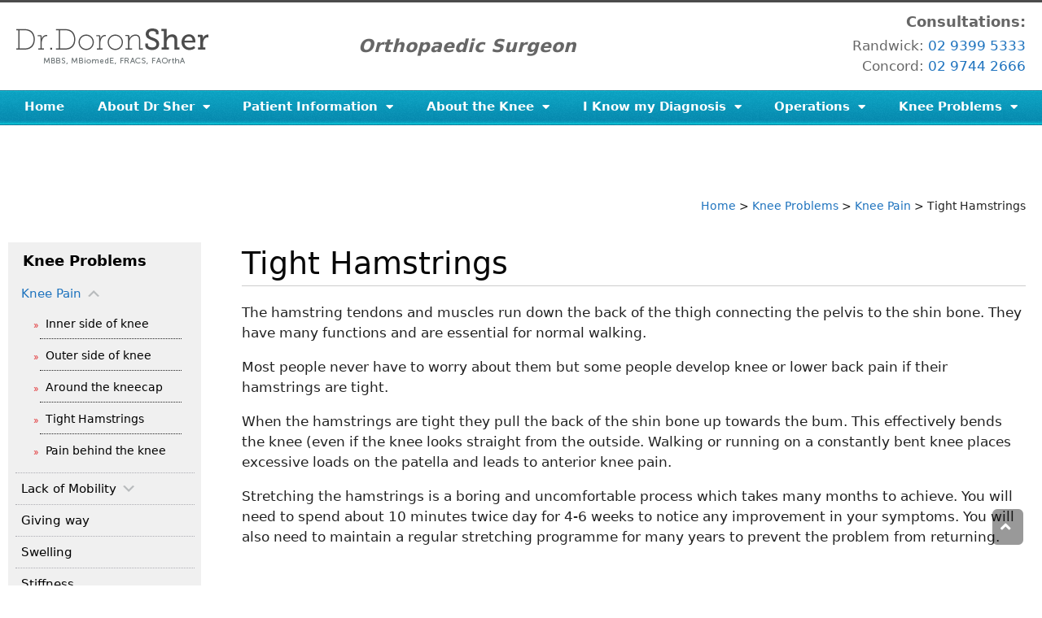

--- FILE ---
content_type: text/html; charset=UTF-8
request_url: https://kneedoctor.com.au/knee-problems/knee-pain/tight-hamstrings/
body_size: 17121
content:
<!DOCTYPE html>
<html lang="en-AU">
<head>
	<meta charset="UTF-8">
	<meta name='robots' content='index, follow, max-image-preview:large, max-snippet:-1, max-video-preview:-1' />
<meta name="viewport" content="width=device-width, initial-scale=1">
	<!-- This site is optimized with the Yoast SEO plugin v24.7 - https://yoast.com/wordpress/plugins/seo/ -->
	<title>Knee Pain Caused By Tight Hamstrings. Dr Doron Sher</title>
	<meta name="description" content="When the hamstrings are tight they pull the back of the shin bone up towards the bum. This effectively bends the knee. Walking or running on a constantly bent knee places excessive loads on the patella and leads to anterior knee pain." />
	<link rel="canonical" href="https://kneedoctor.com.au/knee-problems/knee-pain/tight-hamstrings/" />
	<meta property="og:locale" content="en_US" />
	<meta property="og:type" content="article" />
	<meta property="og:title" content="Knee Pain Caused By Tight Hamstrings. Dr Doron Sher" />
	<meta property="og:description" content="When the hamstrings are tight they pull the back of the shin bone up towards the bum. This effectively bends the knee. Walking or running on a constantly bent knee places excessive loads on the patella and leads to anterior knee pain." />
	<meta property="og:url" content="https://kneedoctor.com.au/knee-problems/knee-pain/tight-hamstrings/" />
	<meta property="og:site_name" content="Knee Doctor" />
	<meta property="article:modified_time" content="2021-05-20T05:20:43+00:00" />
	<meta name="twitter:card" content="summary_large_image" />
	<meta name="twitter:label1" content="Est. reading time" />
	<meta name="twitter:data1" content="1 minute" />
	<script type="application/ld+json" class="yoast-schema-graph">{"@context":"https://schema.org","@graph":[{"@type":"WebPage","@id":"https://kneedoctor.com.au/knee-problems/knee-pain/tight-hamstrings/","url":"https://kneedoctor.com.au/knee-problems/knee-pain/tight-hamstrings/","name":"Knee Pain Caused By Tight Hamstrings. Dr Doron Sher","isPartOf":{"@id":"https://kneedoctor.com.au/#website"},"datePublished":"2021-05-06T11:20:27+00:00","dateModified":"2021-05-20T05:20:43+00:00","description":"When the hamstrings are tight they pull the back of the shin bone up towards the bum. This effectively bends the knee. Walking or running on a constantly bent knee places excessive loads on the patella and leads to anterior knee pain.","breadcrumb":{"@id":"https://kneedoctor.com.au/knee-problems/knee-pain/tight-hamstrings/#breadcrumb"},"inLanguage":"en-AU","potentialAction":[{"@type":"ReadAction","target":["https://kneedoctor.com.au/knee-problems/knee-pain/tight-hamstrings/"]}]},{"@type":"BreadcrumbList","@id":"https://kneedoctor.com.au/knee-problems/knee-pain/tight-hamstrings/#breadcrumb","itemListElement":[{"@type":"ListItem","position":1,"name":"Home","item":"https://kneedoctor.com.au/"},{"@type":"ListItem","position":2,"name":"Knee Problems","item":"https://kneedoctor.com.au/knee-problems/"},{"@type":"ListItem","position":3,"name":"Knee Pain","item":"https://kneedoctor.com.au/knee-problems/knee-pain/"},{"@type":"ListItem","position":4,"name":"Tight Hamstrings"}]},{"@type":"WebSite","@id":"https://kneedoctor.com.au/#website","url":"https://kneedoctor.com.au/","name":"Knee Doctor","description":"Knee Doctor","publisher":{"@id":"https://kneedoctor.com.au/#organization"},"potentialAction":[{"@type":"SearchAction","target":{"@type":"EntryPoint","urlTemplate":"https://kneedoctor.com.au/?s={search_term_string}"},"query-input":{"@type":"PropertyValueSpecification","valueRequired":true,"valueName":"search_term_string"}}],"inLanguage":"en-AU"},{"@type":"Organization","@id":"https://kneedoctor.com.au/#organization","name":"Dr Doron Sher | Knee Doctor","url":"https://kneedoctor.com.au/","logo":{"@type":"ImageObject","inLanguage":"en-AU","@id":"https://kneedoctor.com.au/#/schema/logo/image/","url":"https://kneedoctor.com.au/wp-content/uploads/2021/05/logo.png","contentUrl":"https://kneedoctor.com.au/wp-content/uploads/2021/05/logo.png","width":237,"height":44,"caption":"Dr Doron Sher | Knee Doctor"},"image":{"@id":"https://kneedoctor.com.au/#/schema/logo/image/"}}]}</script>
	<!-- / Yoast SEO plugin. -->


<link rel="alternate" type="application/rss+xml" title="Knee Doctor &raquo; Feed" href="https://kneedoctor.com.au/feed/" />
<link rel="alternate" type="application/rss+xml" title="Knee Doctor &raquo; Comments Feed" href="https://kneedoctor.com.au/comments/feed/" />
<link rel="alternate" title="oEmbed (JSON)" type="application/json+oembed" href="https://kneedoctor.com.au/wp-json/oembed/1.0/embed?url=https%3A%2F%2Fkneedoctor.com.au%2Fknee-problems%2Fknee-pain%2Ftight-hamstrings%2F" />
<link rel="alternate" title="oEmbed (XML)" type="text/xml+oembed" href="https://kneedoctor.com.au/wp-json/oembed/1.0/embed?url=https%3A%2F%2Fkneedoctor.com.au%2Fknee-problems%2Fknee-pain%2Ftight-hamstrings%2F&#038;format=xml" />
<style id='wp-img-auto-sizes-contain-inline-css'>
img:is([sizes=auto i],[sizes^="auto," i]){contain-intrinsic-size:3000px 1500px}
/*# sourceURL=wp-img-auto-sizes-contain-inline-css */
</style>
<link rel='stylesheet' id='wp-block-library-css' href='https://kneedoctor.com.au/wp-includes/css/dist/block-library/style.min.css?ver=6.9' media='all' />
<style id='global-styles-inline-css'>
:root{--wp--preset--aspect-ratio--square: 1;--wp--preset--aspect-ratio--4-3: 4/3;--wp--preset--aspect-ratio--3-4: 3/4;--wp--preset--aspect-ratio--3-2: 3/2;--wp--preset--aspect-ratio--2-3: 2/3;--wp--preset--aspect-ratio--16-9: 16/9;--wp--preset--aspect-ratio--9-16: 9/16;--wp--preset--color--black: #000000;--wp--preset--color--cyan-bluish-gray: #abb8c3;--wp--preset--color--white: #ffffff;--wp--preset--color--pale-pink: #f78da7;--wp--preset--color--vivid-red: #cf2e2e;--wp--preset--color--luminous-vivid-orange: #ff6900;--wp--preset--color--luminous-vivid-amber: #fcb900;--wp--preset--color--light-green-cyan: #7bdcb5;--wp--preset--color--vivid-green-cyan: #00d084;--wp--preset--color--pale-cyan-blue: #8ed1fc;--wp--preset--color--vivid-cyan-blue: #0693e3;--wp--preset--color--vivid-purple: #9b51e0;--wp--preset--color--contrast: var(--contrast);--wp--preset--color--contrast-2: var(--contrast-2);--wp--preset--color--contrast-3: var(--contrast-3);--wp--preset--color--base: var(--base);--wp--preset--color--base-2: var(--base-2);--wp--preset--color--base-3: var(--base-3);--wp--preset--color--accent: var(--accent);--wp--preset--gradient--vivid-cyan-blue-to-vivid-purple: linear-gradient(135deg,rgb(6,147,227) 0%,rgb(155,81,224) 100%);--wp--preset--gradient--light-green-cyan-to-vivid-green-cyan: linear-gradient(135deg,rgb(122,220,180) 0%,rgb(0,208,130) 100%);--wp--preset--gradient--luminous-vivid-amber-to-luminous-vivid-orange: linear-gradient(135deg,rgb(252,185,0) 0%,rgb(255,105,0) 100%);--wp--preset--gradient--luminous-vivid-orange-to-vivid-red: linear-gradient(135deg,rgb(255,105,0) 0%,rgb(207,46,46) 100%);--wp--preset--gradient--very-light-gray-to-cyan-bluish-gray: linear-gradient(135deg,rgb(238,238,238) 0%,rgb(169,184,195) 100%);--wp--preset--gradient--cool-to-warm-spectrum: linear-gradient(135deg,rgb(74,234,220) 0%,rgb(151,120,209) 20%,rgb(207,42,186) 40%,rgb(238,44,130) 60%,rgb(251,105,98) 80%,rgb(254,248,76) 100%);--wp--preset--gradient--blush-light-purple: linear-gradient(135deg,rgb(255,206,236) 0%,rgb(152,150,240) 100%);--wp--preset--gradient--blush-bordeaux: linear-gradient(135deg,rgb(254,205,165) 0%,rgb(254,45,45) 50%,rgb(107,0,62) 100%);--wp--preset--gradient--luminous-dusk: linear-gradient(135deg,rgb(255,203,112) 0%,rgb(199,81,192) 50%,rgb(65,88,208) 100%);--wp--preset--gradient--pale-ocean: linear-gradient(135deg,rgb(255,245,203) 0%,rgb(182,227,212) 50%,rgb(51,167,181) 100%);--wp--preset--gradient--electric-grass: linear-gradient(135deg,rgb(202,248,128) 0%,rgb(113,206,126) 100%);--wp--preset--gradient--midnight: linear-gradient(135deg,rgb(2,3,129) 0%,rgb(40,116,252) 100%);--wp--preset--font-size--small: 13px;--wp--preset--font-size--medium: 20px;--wp--preset--font-size--large: 36px;--wp--preset--font-size--x-large: 42px;--wp--preset--spacing--20: 0.44rem;--wp--preset--spacing--30: 0.67rem;--wp--preset--spacing--40: 1rem;--wp--preset--spacing--50: 1.5rem;--wp--preset--spacing--60: 2.25rem;--wp--preset--spacing--70: 3.38rem;--wp--preset--spacing--80: 5.06rem;--wp--preset--shadow--natural: 6px 6px 9px rgba(0, 0, 0, 0.2);--wp--preset--shadow--deep: 12px 12px 50px rgba(0, 0, 0, 0.4);--wp--preset--shadow--sharp: 6px 6px 0px rgba(0, 0, 0, 0.2);--wp--preset--shadow--outlined: 6px 6px 0px -3px rgb(255, 255, 255), 6px 6px rgb(0, 0, 0);--wp--preset--shadow--crisp: 6px 6px 0px rgb(0, 0, 0);}:where(.is-layout-flex){gap: 0.5em;}:where(.is-layout-grid){gap: 0.5em;}body .is-layout-flex{display: flex;}.is-layout-flex{flex-wrap: wrap;align-items: center;}.is-layout-flex > :is(*, div){margin: 0;}body .is-layout-grid{display: grid;}.is-layout-grid > :is(*, div){margin: 0;}:where(.wp-block-columns.is-layout-flex){gap: 2em;}:where(.wp-block-columns.is-layout-grid){gap: 2em;}:where(.wp-block-post-template.is-layout-flex){gap: 1.25em;}:where(.wp-block-post-template.is-layout-grid){gap: 1.25em;}.has-black-color{color: var(--wp--preset--color--black) !important;}.has-cyan-bluish-gray-color{color: var(--wp--preset--color--cyan-bluish-gray) !important;}.has-white-color{color: var(--wp--preset--color--white) !important;}.has-pale-pink-color{color: var(--wp--preset--color--pale-pink) !important;}.has-vivid-red-color{color: var(--wp--preset--color--vivid-red) !important;}.has-luminous-vivid-orange-color{color: var(--wp--preset--color--luminous-vivid-orange) !important;}.has-luminous-vivid-amber-color{color: var(--wp--preset--color--luminous-vivid-amber) !important;}.has-light-green-cyan-color{color: var(--wp--preset--color--light-green-cyan) !important;}.has-vivid-green-cyan-color{color: var(--wp--preset--color--vivid-green-cyan) !important;}.has-pale-cyan-blue-color{color: var(--wp--preset--color--pale-cyan-blue) !important;}.has-vivid-cyan-blue-color{color: var(--wp--preset--color--vivid-cyan-blue) !important;}.has-vivid-purple-color{color: var(--wp--preset--color--vivid-purple) !important;}.has-black-background-color{background-color: var(--wp--preset--color--black) !important;}.has-cyan-bluish-gray-background-color{background-color: var(--wp--preset--color--cyan-bluish-gray) !important;}.has-white-background-color{background-color: var(--wp--preset--color--white) !important;}.has-pale-pink-background-color{background-color: var(--wp--preset--color--pale-pink) !important;}.has-vivid-red-background-color{background-color: var(--wp--preset--color--vivid-red) !important;}.has-luminous-vivid-orange-background-color{background-color: var(--wp--preset--color--luminous-vivid-orange) !important;}.has-luminous-vivid-amber-background-color{background-color: var(--wp--preset--color--luminous-vivid-amber) !important;}.has-light-green-cyan-background-color{background-color: var(--wp--preset--color--light-green-cyan) !important;}.has-vivid-green-cyan-background-color{background-color: var(--wp--preset--color--vivid-green-cyan) !important;}.has-pale-cyan-blue-background-color{background-color: var(--wp--preset--color--pale-cyan-blue) !important;}.has-vivid-cyan-blue-background-color{background-color: var(--wp--preset--color--vivid-cyan-blue) !important;}.has-vivid-purple-background-color{background-color: var(--wp--preset--color--vivid-purple) !important;}.has-black-border-color{border-color: var(--wp--preset--color--black) !important;}.has-cyan-bluish-gray-border-color{border-color: var(--wp--preset--color--cyan-bluish-gray) !important;}.has-white-border-color{border-color: var(--wp--preset--color--white) !important;}.has-pale-pink-border-color{border-color: var(--wp--preset--color--pale-pink) !important;}.has-vivid-red-border-color{border-color: var(--wp--preset--color--vivid-red) !important;}.has-luminous-vivid-orange-border-color{border-color: var(--wp--preset--color--luminous-vivid-orange) !important;}.has-luminous-vivid-amber-border-color{border-color: var(--wp--preset--color--luminous-vivid-amber) !important;}.has-light-green-cyan-border-color{border-color: var(--wp--preset--color--light-green-cyan) !important;}.has-vivid-green-cyan-border-color{border-color: var(--wp--preset--color--vivid-green-cyan) !important;}.has-pale-cyan-blue-border-color{border-color: var(--wp--preset--color--pale-cyan-blue) !important;}.has-vivid-cyan-blue-border-color{border-color: var(--wp--preset--color--vivid-cyan-blue) !important;}.has-vivid-purple-border-color{border-color: var(--wp--preset--color--vivid-purple) !important;}.has-vivid-cyan-blue-to-vivid-purple-gradient-background{background: var(--wp--preset--gradient--vivid-cyan-blue-to-vivid-purple) !important;}.has-light-green-cyan-to-vivid-green-cyan-gradient-background{background: var(--wp--preset--gradient--light-green-cyan-to-vivid-green-cyan) !important;}.has-luminous-vivid-amber-to-luminous-vivid-orange-gradient-background{background: var(--wp--preset--gradient--luminous-vivid-amber-to-luminous-vivid-orange) !important;}.has-luminous-vivid-orange-to-vivid-red-gradient-background{background: var(--wp--preset--gradient--luminous-vivid-orange-to-vivid-red) !important;}.has-very-light-gray-to-cyan-bluish-gray-gradient-background{background: var(--wp--preset--gradient--very-light-gray-to-cyan-bluish-gray) !important;}.has-cool-to-warm-spectrum-gradient-background{background: var(--wp--preset--gradient--cool-to-warm-spectrum) !important;}.has-blush-light-purple-gradient-background{background: var(--wp--preset--gradient--blush-light-purple) !important;}.has-blush-bordeaux-gradient-background{background: var(--wp--preset--gradient--blush-bordeaux) !important;}.has-luminous-dusk-gradient-background{background: var(--wp--preset--gradient--luminous-dusk) !important;}.has-pale-ocean-gradient-background{background: var(--wp--preset--gradient--pale-ocean) !important;}.has-electric-grass-gradient-background{background: var(--wp--preset--gradient--electric-grass) !important;}.has-midnight-gradient-background{background: var(--wp--preset--gradient--midnight) !important;}.has-small-font-size{font-size: var(--wp--preset--font-size--small) !important;}.has-medium-font-size{font-size: var(--wp--preset--font-size--medium) !important;}.has-large-font-size{font-size: var(--wp--preset--font-size--large) !important;}.has-x-large-font-size{font-size: var(--wp--preset--font-size--x-large) !important;}
/*# sourceURL=global-styles-inline-css */
</style>

<style id='classic-theme-styles-inline-css'>
/*! This file is auto-generated */
.wp-block-button__link{color:#fff;background-color:#32373c;border-radius:9999px;box-shadow:none;text-decoration:none;padding:calc(.667em + 2px) calc(1.333em + 2px);font-size:1.125em}.wp-block-file__button{background:#32373c;color:#fff;text-decoration:none}
/*# sourceURL=/wp-includes/css/classic-themes.min.css */
</style>
<link rel='stylesheet' id='generate-style-css' href='https://kneedoctor.com.au/wp-content/themes/generatepress/assets/css/main.min.css?ver=3.5.1' media='all' />
<style id='generate-style-inline-css'>
body{background-color:#ffffff;color:#222222;}a{color:#1e73be;}a:hover, a:focus, a:active{color:#000000;}.wp-block-group__inner-container{max-width:1200px;margin-left:auto;margin-right:auto;}:root{--contrast:#222222;--contrast-2:#575760;--contrast-3:#b2b2be;--base:#f0f0f0;--base-2:#f7f8f9;--base-3:#ffffff;--accent:#1e73be;}:root .has-contrast-color{color:var(--contrast);}:root .has-contrast-background-color{background-color:var(--contrast);}:root .has-contrast-2-color{color:var(--contrast-2);}:root .has-contrast-2-background-color{background-color:var(--contrast-2);}:root .has-contrast-3-color{color:var(--contrast-3);}:root .has-contrast-3-background-color{background-color:var(--contrast-3);}:root .has-base-color{color:var(--base);}:root .has-base-background-color{background-color:var(--base);}:root .has-base-2-color{color:var(--base-2);}:root .has-base-2-background-color{background-color:var(--base-2);}:root .has-base-3-color{color:var(--base-3);}:root .has-base-3-background-color{background-color:var(--base-3);}:root .has-accent-color{color:var(--accent);}:root .has-accent-background-color{background-color:var(--accent);}body, button, input, select, textarea{font-family:-apple-system, system-ui, BlinkMacSystemFont, "Segoe UI", Helvetica, Arial, sans-serif, "Apple Color Emoji", "Segoe UI Emoji", "Segoe UI Symbol";}body{line-height:1.5;}.entry-content > [class*="wp-block-"]:not(:last-child):not(.wp-block-heading){margin-bottom:1.5em;}.main-navigation .main-nav ul ul li a{font-size:14px;}.sidebar .widget, .footer-widgets .widget{font-size:17px;}h2{font-size:32px;}@media (max-width:768px){h1{font-size:31px;}h2{font-size:27px;}h3{font-size:24px;}h4{font-size:22px;}h5{font-size:19px;}}.top-bar{background-color:#636363;color:#ffffff;}.top-bar a{color:#ffffff;}.top-bar a:hover{color:#303030;}.site-header{background-color:#ffffff;}.main-title a,.main-title a:hover{color:#222222;}.site-description{color:#757575;}.mobile-menu-control-wrapper .menu-toggle,.mobile-menu-control-wrapper .menu-toggle:hover,.mobile-menu-control-wrapper .menu-toggle:focus,.has-inline-mobile-toggle #site-navigation.toggled{background-color:rgba(0, 0, 0, 0.02);}.main-navigation,.main-navigation ul ul{background-color:#ffffff;}.main-navigation .main-nav ul li a, .main-navigation .menu-toggle, .main-navigation .menu-bar-items{color:#515151;}.main-navigation .main-nav ul li:not([class*="current-menu-"]):hover > a, .main-navigation .main-nav ul li:not([class*="current-menu-"]):focus > a, .main-navigation .main-nav ul li.sfHover:not([class*="current-menu-"]) > a, .main-navigation .menu-bar-item:hover > a, .main-navigation .menu-bar-item.sfHover > a{color:#7a8896;background-color:#ffffff;}button.menu-toggle:hover,button.menu-toggle:focus{color:#515151;}.main-navigation .main-nav ul li[class*="current-menu-"] > a{color:#7a8896;background-color:#ffffff;}.navigation-search input[type="search"],.navigation-search input[type="search"]:active, .navigation-search input[type="search"]:focus, .main-navigation .main-nav ul li.search-item.active > a, .main-navigation .menu-bar-items .search-item.active > a{color:#7a8896;background-color:#ffffff;}.main-navigation ul ul{background-color:#eaeaea;}.main-navigation .main-nav ul ul li a{color:#515151;}.main-navigation .main-nav ul ul li:not([class*="current-menu-"]):hover > a,.main-navigation .main-nav ul ul li:not([class*="current-menu-"]):focus > a, .main-navigation .main-nav ul ul li.sfHover:not([class*="current-menu-"]) > a{color:#7a8896;background-color:#eaeaea;}.main-navigation .main-nav ul ul li[class*="current-menu-"] > a{color:#7a8896;background-color:#eaeaea;}.separate-containers .inside-article, .separate-containers .comments-area, .separate-containers .page-header, .one-container .container, .separate-containers .paging-navigation, .inside-page-header{background-color:#ffffff;}.entry-title a{color:#222222;}.entry-title a:hover{color:#55555e;}.entry-meta{color:#595959;}.sidebar .widget{background-color:#ffffff;}.footer-widgets{background-color:#ffffff;}.footer-widgets .widget-title{color:#000000;}.site-info{color:#ffffff;background-color:#55555e;}.site-info a{color:#ffffff;}.site-info a:hover{color:#d3d3d3;}.footer-bar .widget_nav_menu .current-menu-item a{color:#d3d3d3;}input[type="text"],input[type="email"],input[type="url"],input[type="password"],input[type="search"],input[type="tel"],input[type="number"],textarea,select{color:#666666;background-color:#fafafa;border-color:#cccccc;}input[type="text"]:focus,input[type="email"]:focus,input[type="url"]:focus,input[type="password"]:focus,input[type="search"]:focus,input[type="tel"]:focus,input[type="number"]:focus,textarea:focus,select:focus{color:#666666;background-color:#ffffff;border-color:#bfbfbf;}button,html input[type="button"],input[type="reset"],input[type="submit"],a.button,a.wp-block-button__link:not(.has-background){color:#ffffff;background-color:#55555e;}button:hover,html input[type="button"]:hover,input[type="reset"]:hover,input[type="submit"]:hover,a.button:hover,button:focus,html input[type="button"]:focus,input[type="reset"]:focus,input[type="submit"]:focus,a.button:focus,a.wp-block-button__link:not(.has-background):active,a.wp-block-button__link:not(.has-background):focus,a.wp-block-button__link:not(.has-background):hover{color:#ffffff;background-color:#3f4047;}a.generate-back-to-top{background-color:rgba( 0,0,0,0.4 );color:#ffffff;}a.generate-back-to-top:hover,a.generate-back-to-top:focus{background-color:rgba( 0,0,0,0.6 );color:#ffffff;}:root{--gp-search-modal-bg-color:var(--base-3);--gp-search-modal-text-color:var(--contrast);--gp-search-modal-overlay-bg-color:rgba(0,0,0,0.2);}@media (max-width:768px){.main-navigation .menu-bar-item:hover > a, .main-navigation .menu-bar-item.sfHover > a{background:none;color:#515151;}}.nav-below-header .main-navigation .inside-navigation.grid-container, .nav-above-header .main-navigation .inside-navigation.grid-container{padding:0px 20px 0px 20px;}.site-main .wp-block-group__inner-container{padding:40px;}.separate-containers .paging-navigation{padding-top:20px;padding-bottom:20px;}.entry-content .alignwide, body:not(.no-sidebar) .entry-content .alignfull{margin-left:-40px;width:calc(100% + 80px);max-width:calc(100% + 80px);}.rtl .menu-item-has-children .dropdown-menu-toggle{padding-left:20px;}.rtl .main-navigation .main-nav ul li.menu-item-has-children > a{padding-right:20px;}@media (max-width:768px){.separate-containers .inside-article, .separate-containers .comments-area, .separate-containers .page-header, .separate-containers .paging-navigation, .one-container .site-content, .inside-page-header{padding:30px;}.site-main .wp-block-group__inner-container{padding:30px;}.inside-top-bar{padding-right:30px;padding-left:30px;}.inside-header{padding-right:30px;padding-left:30px;}.widget-area .widget{padding-top:30px;padding-right:30px;padding-bottom:30px;padding-left:30px;}.footer-widgets-container{padding-top:30px;padding-right:30px;padding-bottom:30px;padding-left:30px;}.inside-site-info{padding-right:30px;padding-left:30px;}.entry-content .alignwide, body:not(.no-sidebar) .entry-content .alignfull{margin-left:-30px;width:calc(100% + 60px);max-width:calc(100% + 60px);}.one-container .site-main .paging-navigation{margin-bottom:20px;}}/* End cached CSS */.is-right-sidebar{width:30%;}.is-left-sidebar{width:30%;}.site-content .content-area{width:70%;}@media (max-width:768px){.main-navigation .menu-toggle,.sidebar-nav-mobile:not(#sticky-placeholder){display:block;}.main-navigation ul,.gen-sidebar-nav,.main-navigation:not(.slideout-navigation):not(.toggled) .main-nav > ul,.has-inline-mobile-toggle #site-navigation .inside-navigation > *:not(.navigation-search):not(.main-nav){display:none;}.nav-align-right .inside-navigation,.nav-align-center .inside-navigation{justify-content:space-between;}.has-inline-mobile-toggle .mobile-menu-control-wrapper{display:flex;flex-wrap:wrap;}.has-inline-mobile-toggle .inside-header{flex-direction:row;text-align:left;flex-wrap:wrap;}.has-inline-mobile-toggle .header-widget,.has-inline-mobile-toggle #site-navigation{flex-basis:100%;}.nav-float-left .has-inline-mobile-toggle #site-navigation{order:10;}}
.elementor-template-full-width .site-content{display:block;}
.dynamic-author-image-rounded{border-radius:100%;}.dynamic-featured-image, .dynamic-author-image{vertical-align:middle;}.one-container.blog .dynamic-content-template:not(:last-child), .one-container.archive .dynamic-content-template:not(:last-child){padding-bottom:0px;}.dynamic-entry-excerpt > p:last-child{margin-bottom:0px;}
/*# sourceURL=generate-style-inline-css */
</style>
<link rel='stylesheet' id='generate-font-icons-css' href='https://kneedoctor.com.au/wp-content/themes/generatepress/assets/css/components/font-icons.min.css?ver=3.5.1' media='all' />
<link rel='stylesheet' id='generate-child-css' href='https://kneedoctor.com.au/wp-content/themes/generatepress_child/style.css?ver=1620269701' media='all' />
<link rel='stylesheet' id='elementor-frontend-css' href='https://kneedoctor.com.au/wp-content/plugins/elementor/assets/css/frontend.min.css?ver=3.28.1' media='all' />
<link rel='stylesheet' id='widget-image-css' href='https://kneedoctor.com.au/wp-content/plugins/elementor/assets/css/widget-image.min.css?ver=3.28.1' media='all' />
<link rel='stylesheet' id='widget-heading-css' href='https://kneedoctor.com.au/wp-content/plugins/elementor/assets/css/widget-heading.min.css?ver=3.28.1' media='all' />
<link rel='stylesheet' id='widget-nav-menu-css' href='https://kneedoctor.com.au/wp-content/plugins/elementor-pro/assets/css/widget-nav-menu.min.css?ver=3.28.1' media='all' />
<link rel='stylesheet' id='widget-icon-list-css' href='https://kneedoctor.com.au/wp-content/plugins/elementor/assets/css/widget-icon-list.min.css?ver=3.28.1' media='all' />
<link rel='stylesheet' id='e-sticky-css' href='https://kneedoctor.com.au/wp-content/plugins/elementor-pro/assets/css/modules/sticky.min.css?ver=3.28.1' media='all' />
<link rel='stylesheet' id='widget-breadcrumbs-css' href='https://kneedoctor.com.au/wp-content/plugins/elementor-pro/assets/css/widget-breadcrumbs.min.css?ver=3.28.1' media='all' />
<link rel='stylesheet' id='widget-divider-css' href='https://kneedoctor.com.au/wp-content/plugins/elementor/assets/css/widget-divider.min.css?ver=3.28.1' media='all' />
<link rel='stylesheet' id='elementor-icons-css' href='https://kneedoctor.com.au/wp-content/plugins/elementor/assets/lib/eicons/css/elementor-icons.min.css?ver=5.36.0' media='all' />
<link rel='stylesheet' id='elementor-post-8-css' href='https://kneedoctor.com.au/wp-content/uploads/elementor/css/post-8.css?ver=1742778745' media='all' />
<link rel='stylesheet' id='elementor-post-323-css' href='https://kneedoctor.com.au/wp-content/uploads/elementor/css/post-323.css?ver=1742778745' media='all' />
<link rel='stylesheet' id='elementor-post-918-css' href='https://kneedoctor.com.au/wp-content/uploads/elementor/css/post-918.css?ver=1742778745' media='all' />
<link rel='stylesheet' id='elementor-post-1518-css' href='https://kneedoctor.com.au/wp-content/uploads/elementor/css/post-1518.css?ver=1742778745' media='all' />
<link rel='stylesheet' id='eael-general-css' href='https://kneedoctor.com.au/wp-content/plugins/essential-addons-for-elementor-lite/assets/front-end/css/view/general.min.css?ver=6.1.8' media='all' />
<link rel='stylesheet' id='elementor-gf-local-roboto-css' href='https://kneedoctor.com.au/wp-content/uploads/elementor/google-fonts/css/roboto.css?ver=1742778523' media='all' />
<link rel='stylesheet' id='elementor-gf-local-montserrat-css' href='https://kneedoctor.com.au/wp-content/uploads/elementor/google-fonts/css/montserrat.css?ver=1742778533' media='all' />
<link rel='stylesheet' id='elementor-icons-shared-0-css' href='https://kneedoctor.com.au/wp-content/plugins/elementor/assets/lib/font-awesome/css/fontawesome.min.css?ver=5.15.3' media='all' />
<link rel='stylesheet' id='elementor-icons-fa-solid-css' href='https://kneedoctor.com.au/wp-content/plugins/elementor/assets/lib/font-awesome/css/solid.min.css?ver=5.15.3' media='all' />
<link rel='stylesheet' id='elementor-icons-fa-regular-css' href='https://kneedoctor.com.au/wp-content/plugins/elementor/assets/lib/font-awesome/css/regular.min.css?ver=5.15.3' media='all' />
<script src="https://kneedoctor.com.au/wp-includes/js/jquery/jquery.min.js?ver=3.7.1" id="jquery-core-js"></script>
<script src="https://kneedoctor.com.au/wp-includes/js/jquery/jquery-migrate.min.js?ver=3.4.1" id="jquery-migrate-js"></script>
<link rel="https://api.w.org/" href="https://kneedoctor.com.au/wp-json/" /><link rel="alternate" title="JSON" type="application/json" href="https://kneedoctor.com.au/wp-json/wp/v2/pages/266" /><link rel="EditURI" type="application/rsd+xml" title="RSD" href="https://kneedoctor.com.au/xmlrpc.php?rsd" />
<meta name="generator" content="WordPress 6.9" />
<link rel='shortlink' href='https://kneedoctor.com.au/?p=266' />
<meta name="generator" content="Elementor 3.28.1; features: additional_custom_breakpoints, e_local_google_fonts; settings: css_print_method-external, google_font-enabled, font_display-auto">
<style>.recentcomments a{display:inline !important;padding:0 !important;margin:0 !important;}</style>			<style>
				.e-con.e-parent:nth-of-type(n+4):not(.e-lazyloaded):not(.e-no-lazyload),
				.e-con.e-parent:nth-of-type(n+4):not(.e-lazyloaded):not(.e-no-lazyload) * {
					background-image: none !important;
				}
				@media screen and (max-height: 1024px) {
					.e-con.e-parent:nth-of-type(n+3):not(.e-lazyloaded):not(.e-no-lazyload),
					.e-con.e-parent:nth-of-type(n+3):not(.e-lazyloaded):not(.e-no-lazyload) * {
						background-image: none !important;
					}
				}
				@media screen and (max-height: 640px) {
					.e-con.e-parent:nth-of-type(n+2):not(.e-lazyloaded):not(.e-no-lazyload),
					.e-con.e-parent:nth-of-type(n+2):not(.e-lazyloaded):not(.e-no-lazyload) * {
						background-image: none !important;
					}
				}
			</style>
			<!-- Global site tag (gtag.js) - Google Analytics -->
<script async src="https://www.googletagmanager.com/gtag/js?id=G-LSNXVZBQKF"></script>
<script>
  window.dataLayer = window.dataLayer || [];
  function gtag(){dataLayer.push(arguments);}
  gtag('js', new Date());

  gtag('config', 'G-LSNXVZBQKF');
</script><link rel="icon" href="https://kneedoctor.com.au/wp-content/uploads/2021/05/cropped-Doron-Sher-Knee-Doctor-Sydney-32x32.png" sizes="32x32" />
<link rel="icon" href="https://kneedoctor.com.au/wp-content/uploads/2021/05/cropped-Doron-Sher-Knee-Doctor-Sydney-192x192.png" sizes="192x192" />
<link rel="apple-touch-icon" href="https://kneedoctor.com.au/wp-content/uploads/2021/05/cropped-Doron-Sher-Knee-Doctor-Sydney-180x180.png" />
<meta name="msapplication-TileImage" content="https://kneedoctor.com.au/wp-content/uploads/2021/05/cropped-Doron-Sher-Knee-Doctor-Sydney-270x270.png" />
		<style id="wp-custom-css">
			/* left menu styling start*/

#advanced_sidebar_menu-2-wrap .widget ul li {   
    padding: 5px 0px 5px 0px;	
}

#advanced_sidebar_menu-2-wrap .widget ul li ul {
    margin-left: 0;   
}

#advanced_sidebar_menu-2-wrap .child-sidebar-menu > li > a {   
    padding: 5px 10px;
}

.child-sidebar-menu li{
    padding: 7px 0px 7px 0px;
	width: 100%;
	margin-bottom: 1px !important;
	background-color: #f9fafb;
}

.child-sidebar-menu li:hover{
	background-color: #f9fafb!important;
}

.parent-sidebar-menu .child-sidebar-menu {
	  margin-left: 0;
}

.parent-sidebar-menu .child-sidebar-menu li {
	 font-size:15px;
	list-style-position: outside;
    text-indent: -0.7em;
}

#advanced_sidebar_menu-2-wrap .dashicons { 
    margin: 3px 10px 0 !important;
    float: right;
}
#advanced_sidebar_menu-2-wrap .grandchild-sidebar-menu 
{
	margin-left: 1.5em;
	margin-right: 8px;
}
#advanced_sidebar_menu-2-wrap .grandchild-sidebar-menu li {	
	border-bottom: 1px dotted;
	background-color: #f0f0f0;
	text-indent:-1em;
}

#advanced_sidebar_menu-2-wrap .grandchild-sidebar-menu li a {
	padding-left:15px;
	font-size:14px;
}
#advanced_sidebar_menu-2-wrap .grandchild-sidebar-menu li:hover {
	background-color: #f9fafb;
}

#advanced_sidebar_menu-2-wrap .grandchild-sidebar-menu li:last-child {
	border-bottom: none;
}

#advanced_sidebar_menu-2-wrap .child-sidebar-menu li.page_item.current_page_item > a {
   color: #058cb3 !important;
}

#advanced_sidebar_menu-2-wrap li .child-sidebar-menu  .grandchild-sidebar-menu a , #advanced_sidebar_menu-2-wrap li .child-sidebar-menu  .grandchild-sidebar-menu .current_page_item a{
	color: #000 !important;
	background-image: url('/wp-content/uploads/2021/05/bg-submenu-item-1.png');
background-repeat: no-repeat;
background-position: 0px 8px;
}

#advanced_sidebar_menu-2-wrap .child-sidebar-menu .has_children
{
	background-color: #f0f0f0 !important;
}


#left-sidebar .widget {
    padding: 0px 59px 0px 0px;
}

.child-sidebar-menu li{
	border-bottom: 1px dotted #adadb3;
}

#advanced_sidebar_menu-2-wrap .parent-sidebar-menu > li > a {
	padding-left: .5em;
}

#advanced_sidebar_menu-2-wrap .child-sidebar-menu .has_children, #advanced_sidebar_menu-2-wrap .child-sidebar-menu .has_children a:hover
.parent-sidebar-menu li {
    border-bottom: 1px dotted #adadb3;
}

.removedisc ul{
	list-style:none;
}
@media only screen and (max-width: 768px) {
  #left-sidebar .widget {
    padding: 40px 10px 0px 10px;
}
}


		</style>
		</head>

<body data-rsssl=1 class="wp-singular page-template-default page page-id-266 page-child parent-pageid-252 wp-custom-logo wp-embed-responsive wp-theme-generatepress wp-child-theme-generatepress_child left-sidebar nav-float-right one-container header-aligned-left dropdown-hover elementor-default elementor-template-full-width elementor-kit-8 elementor-page-1518 full-width-content" itemtype="https://schema.org/WebPage" itemscope>
	<a class="screen-reader-text skip-link" href="#content" title="Skip to content">Skip to content</a>		<div data-elementor-type="header" data-elementor-id="323" class="elementor elementor-323 elementor-location-header" data-elementor-post-type="elementor_library">
					<section class="elementor-section elementor-top-section elementor-element elementor-element-c90d4fa elementor-section-boxed elementor-section-height-default elementor-section-height-default" data-id="c90d4fa" data-element_type="section" id="top">
						<div class="elementor-container elementor-column-gap-default">
					<div class="elementor-column elementor-col-33 elementor-top-column elementor-element elementor-element-9f44392" data-id="9f44392" data-element_type="column">
			<div class="elementor-widget-wrap elementor-element-populated">
						<div class="elementor-element elementor-element-399272d elementor-widget elementor-widget-theme-site-logo elementor-widget-image" data-id="399272d" data-element_type="widget" data-widget_type="theme-site-logo.default">
				<div class="elementor-widget-container">
											<a href="https://kneedoctor.com.au">
			<img width="237" height="44" src="https://kneedoctor.com.au/wp-content/uploads/2021/05/logo.png" class="attachment-full size-full wp-image-326" alt="Dr Doron Sher Knee Surgeon Sydney" />				</a>
											</div>
				</div>
					</div>
		</div>
				<div class="elementor-column elementor-col-33 elementor-top-column elementor-element elementor-element-841438c" data-id="841438c" data-element_type="column">
			<div class="elementor-widget-wrap elementor-element-populated">
						<div class="elementor-element elementor-element-f1d5f90 elementor-widget elementor-widget-heading" data-id="f1d5f90" data-element_type="widget" data-widget_type="heading.default">
				<div class="elementor-widget-container">
					<h2 class="elementor-heading-title elementor-size-default">Orthopaedic Surgeon</h2>				</div>
				</div>
					</div>
		</div>
				<div class="elementor-column elementor-col-33 elementor-top-column elementor-element elementor-element-56c23fa" data-id="56c23fa" data-element_type="column">
			<div class="elementor-widget-wrap elementor-element-populated">
						<div class="elementor-element elementor-element-22f9099 elementor-widget elementor-widget-heading" data-id="22f9099" data-element_type="widget" data-widget_type="heading.default">
				<div class="elementor-widget-container">
					<p class="elementor-heading-title elementor-size-default">Consultations:</p>				</div>
				</div>
				<div class="elementor-element elementor-element-55ea123 elementor-widget elementor-widget-text-editor" data-id="55ea123" data-element_type="widget" data-widget_type="text-editor.default">
				<div class="elementor-widget-container">
									<p>Randwick: <a href="tel:+61293995333">02 9399 5333</a></p>

<p>Concord: <a href="tel:+61297442666">02 9744 2666</a></p>								</div>
				</div>
					</div>
		</div>
					</div>
		</section>
				<section class="elementor-section elementor-top-section elementor-element elementor-element-cabe130 elementor-section-boxed elementor-section-height-default elementor-section-height-default" data-id="cabe130" data-element_type="section" data-settings="{&quot;background_background&quot;:&quot;classic&quot;}">
						<div class="elementor-container elementor-column-gap-no">
					<div class="elementor-column elementor-col-100 elementor-top-column elementor-element elementor-element-04494f8" data-id="04494f8" data-element_type="column">
			<div class="elementor-widget-wrap elementor-element-populated">
						<div class="elementor-element elementor-element-c186848 elementor-nav-menu__align-justify elementor-nav-menu--dropdown-tablet elementor-nav-menu__text-align-aside elementor-nav-menu--toggle elementor-nav-menu--burger elementor-widget elementor-widget-nav-menu" data-id="c186848" data-element_type="widget" data-settings="{&quot;layout&quot;:&quot;horizontal&quot;,&quot;submenu_icon&quot;:{&quot;value&quot;:&quot;&lt;i class=\&quot;fas fa-caret-down\&quot;&gt;&lt;\/i&gt;&quot;,&quot;library&quot;:&quot;fa-solid&quot;},&quot;toggle&quot;:&quot;burger&quot;}" data-widget_type="nav-menu.default">
				<div class="elementor-widget-container">
								<nav aria-label="Menu" class="elementor-nav-menu--main elementor-nav-menu__container elementor-nav-menu--layout-horizontal e--pointer-none">
				<ul id="menu-1-c186848" class="elementor-nav-menu"><li class="menu-item menu-item-type-post_type menu-item-object-page menu-item-home menu-item-17"><a href="https://kneedoctor.com.au/" class="elementor-item">Home</a></li>
<li class="menu-item menu-item-type-post_type menu-item-object-page menu-item-has-children menu-item-27"><a href="https://kneedoctor.com.au/dr-sher/" class="elementor-item">About Dr Sher</a>
<ul class="sub-menu elementor-nav-menu--dropdown">
	<li class="menu-item menu-item-type-post_type menu-item-object-page menu-item-28"><a href="https://kneedoctor.com.au/dr-sher/bio-and-publications/" class="elementor-sub-item">Bio and publications</a></li>
	<li class="menu-item menu-item-type-post_type menu-item-object-page menu-item-29"><a href="https://kneedoctor.com.au/dr-sher/dr-doron-sher-cv/" class="elementor-sub-item">CV</a></li>
</ul>
</li>
<li class="menu-item menu-item-type-post_type menu-item-object-page menu-item-has-children menu-item-42"><a href="https://kneedoctor.com.au/patient-info/" class="elementor-item">Patient Information</a>
<ul class="sub-menu elementor-nav-menu--dropdown">
	<li class="menu-item menu-item-type-post_type menu-item-object-page menu-item-46"><a href="https://kneedoctor.com.au/patient-info/your-appointment/" class="elementor-sub-item">Your Appointment</a></li>
	<li class="menu-item menu-item-type-post_type menu-item-object-page menu-item-45"><a href="https://kneedoctor.com.au/patient-info/dr-doron-sher-randwick-concord/" class="elementor-sub-item">Where I Consult</a></li>
	<li class="menu-item menu-item-type-post_type menu-item-object-page menu-item-44"><a href="https://kneedoctor.com.au/patient-info/where-i-operate/" class="elementor-sub-item">Where I Operate</a></li>
	<li class="menu-item menu-item-type-post_type menu-item-object-page menu-item-43"><a href="https://kneedoctor.com.au/patient-info/preparing-for-surgery/" class="elementor-sub-item">Preparing for Surgery</a></li>
</ul>
</li>
<li class="menu-item menu-item-type-post_type menu-item-object-page menu-item-has-children menu-item-52"><a href="https://kneedoctor.com.au/learn-about-the-knee/" class="elementor-item">About the Knee</a>
<ul class="sub-menu elementor-nav-menu--dropdown">
	<li class="menu-item menu-item-type-post_type menu-item-object-page menu-item-53"><a href="https://kneedoctor.com.au/learn-about-the-knee/femur/" class="elementor-sub-item">Femur</a></li>
	<li class="menu-item menu-item-type-post_type menu-item-object-page menu-item-80"><a href="https://kneedoctor.com.au/learn-about-the-knee/tibia/" class="elementor-sub-item">Tibia</a></li>
	<li class="menu-item menu-item-type-post_type menu-item-object-page menu-item-81"><a href="https://kneedoctor.com.au/learn-about-the-knee/patella/" class="elementor-sub-item">Patella</a></li>
	<li class="menu-item menu-item-type-post_type menu-item-object-page menu-item-82"><a href="https://kneedoctor.com.au/learn-about-the-knee/menisci/" class="elementor-sub-item">Menisci</a></li>
	<li class="menu-item menu-item-type-post_type menu-item-object-page menu-item-83"><a href="https://kneedoctor.com.au/learn-about-the-knee/knee-ligaments/" class="elementor-sub-item">Knee Ligaments</a></li>
	<li class="menu-item menu-item-type-post_type menu-item-object-page menu-item-84"><a href="https://kneedoctor.com.au/learn-about-the-knee/cartilage-grafting/" class="elementor-sub-item">Cartilage Grafting</a></li>
	<li class="menu-item menu-item-type-post_type menu-item-object-page menu-item-85"><a href="https://kneedoctor.com.au/learn-about-the-knee/synovium/" class="elementor-sub-item">Synovium</a></li>
	<li class="menu-item menu-item-type-post_type menu-item-object-page menu-item-86"><a href="https://kneedoctor.com.au/learn-about-the-knee/knee-capsule/" class="elementor-sub-item">Knee Capsule</a></li>
	<li class="menu-item menu-item-type-post_type menu-item-object-page menu-item-87"><a href="https://kneedoctor.com.au/learn-about-the-knee/nerve-supply/" class="elementor-sub-item">Nerve Supply</a></li>
	<li class="menu-item menu-item-type-post_type menu-item-object-page menu-item-88"><a href="https://kneedoctor.com.au/learn-about-the-knee/blood-supply/" class="elementor-sub-item">Blood Supply</a></li>
	<li class="menu-item menu-item-type-post_type menu-item-object-page menu-item-89"><a href="https://kneedoctor.com.au/learn-about-the-knee/bursae-around-the-knee/" class="elementor-sub-item">Bursae around the knee</a></li>
</ul>
</li>
<li class="menu-item menu-item-type-post_type menu-item-object-page menu-item-has-children menu-item-99"><a href="https://kneedoctor.com.au/your-diagnosis/" class="elementor-item">I Know my Diagnosis</a>
<ul class="sub-menu elementor-nav-menu--dropdown">
	<li class="menu-item menu-item-type-post_type menu-item-object-page menu-item-has-children menu-item-100"><a href="https://kneedoctor.com.au/your-diagnosis/arthritis/" class="elementor-sub-item">Arthritis</a>
	<ul class="sub-menu elementor-nav-menu--dropdown">
		<li class="menu-item menu-item-type-post_type menu-item-object-page menu-item-102"><a href="https://kneedoctor.com.au/your-diagnosis/arthritis/medical-treatment-of-arthritis/" class="elementor-sub-item">Medical Treatment of Arthritis</a></li>
		<li class="menu-item menu-item-type-post_type menu-item-object-page menu-item-101"><a href="https://kneedoctor.com.au/your-diagnosis/arthritis/rice/" class="elementor-sub-item">RICE</a></li>
		<li class="menu-item menu-item-type-post_type menu-item-object-page menu-item-114"><a href="https://kneedoctor.com.au/your-diagnosis/arthritis/physiotherapy/" class="elementor-sub-item">Physiotherapy</a></li>
		<li class="menu-item menu-item-type-post_type menu-item-object-page menu-item-115"><a href="https://kneedoctor.com.au/your-diagnosis/arthritis/supplements/" class="elementor-sub-item">Supplements</a></li>
		<li class="menu-item menu-item-type-post_type menu-item-object-page menu-item-116"><a href="https://kneedoctor.com.au/your-diagnosis/arthritis/medications-and-injections/" class="elementor-sub-item">Medications and Injections</a></li>
		<li class="menu-item menu-item-type-post_type menu-item-object-page menu-item-117"><a href="https://kneedoctor.com.au/your-diagnosis/arthritis/weight-loss/" class="elementor-sub-item">Weight Loss</a></li>
		<li class="menu-item menu-item-type-post_type menu-item-object-page menu-item-118"><a href="https://kneedoctor.com.au/your-diagnosis/arthritis/surgery-for-arthritis/" class="elementor-sub-item">Surgery for Arthritis</a></li>
	</ul>
</li>
	<li class="menu-item menu-item-type-post_type menu-item-object-page menu-item-121"><a href="https://kneedoctor.com.au/your-diagnosis/meniscal-tear/" class="elementor-sub-item">Meniscal Tear</a></li>
	<li class="menu-item menu-item-type-post_type menu-item-object-page menu-item-143"><a href="https://kneedoctor.com.au/your-diagnosis/meniscal-repair/" class="elementor-sub-item">Meniscal Repair</a></li>
	<li class="menu-item menu-item-type-post_type menu-item-object-page menu-item-144"><a href="https://kneedoctor.com.au/your-diagnosis/osteochondritis-dissecans-ocd/" class="elementor-sub-item">OCD</a></li>
	<li class="menu-item menu-item-type-post_type menu-item-object-page menu-item-145"><a href="https://kneedoctor.com.au/your-diagnosis/debridement/" class="elementor-sub-item">Debridement</a></li>
	<li class="menu-item menu-item-type-post_type menu-item-object-page menu-item-146"><a href="https://kneedoctor.com.au/your-diagnosis/lateral-release/" class="elementor-sub-item">Lateral Release</a></li>
	<li class="menu-item menu-item-type-post_type menu-item-object-page menu-item-147"><a href="https://kneedoctor.com.au/your-diagnosis/cartilage-grafting/" class="elementor-sub-item">Cartilage Grafting</a></li>
	<li class="menu-item menu-item-type-post_type menu-item-object-page menu-item-148"><a href="https://kneedoctor.com.au/your-diagnosis/bursitis/" class="elementor-sub-item">Bursitis</a></li>
	<li class="menu-item menu-item-type-post_type menu-item-object-page menu-item-149"><a href="https://kneedoctor.com.au/your-diagnosis/osgood-schlatters-disease/" class="elementor-sub-item">Osgood Schlatter’s Disease</a></li>
	<li class="menu-item menu-item-type-post_type menu-item-object-page menu-item-150"><a href="https://kneedoctor.com.au/your-diagnosis/loose-body/" class="elementor-sub-item">Loose Body</a></li>
</ul>
</li>
<li class="menu-item menu-item-type-post_type menu-item-object-page menu-item-has-children menu-item-161"><a href="https://kneedoctor.com.au/operations/" class="elementor-item">Operations</a>
<ul class="sub-menu elementor-nav-menu--dropdown">
	<li class="menu-item menu-item-type-post_type menu-item-object-page menu-item-has-children menu-item-162"><a href="https://kneedoctor.com.au/operations/tkr-total-knee-replacement/" class="elementor-sub-item">Knee Replacement</a>
	<ul class="sub-menu elementor-nav-menu--dropdown">
		<li class="menu-item menu-item-type-post_type menu-item-object-page menu-item-164"><a href="https://kneedoctor.com.au/operations/tkr-total-knee-replacement/standard/" class="elementor-sub-item">Standard</a></li>
		<li class="menu-item menu-item-type-post_type menu-item-object-page menu-item-163"><a href="https://kneedoctor.com.au/operations/tkr-total-knee-replacement/computer-assisted-surgery/" class="elementor-sub-item">Visionaire</a></li>
		<li class="menu-item menu-item-type-post_type menu-item-object-page menu-item-177"><a href="https://kneedoctor.com.au/operations/tkr-total-knee-replacement/preparing-for-surgery/" class="elementor-sub-item">Preparing for Surgery</a></li>
		<li class="menu-item menu-item-type-post_type menu-item-object-page menu-item-178"><a href="https://kneedoctor.com.au/operations/tkr-total-knee-replacement/the-operation/" class="elementor-sub-item">The Operation</a></li>
		<li class="menu-item menu-item-type-post_type menu-item-object-page menu-item-179"><a href="https://kneedoctor.com.au/operations/tkr-total-knee-replacement/rehabilitation-after-tkr/" class="elementor-sub-item">Rehabilitation</a></li>
		<li class="menu-item menu-item-type-post_type menu-item-object-page menu-item-180"><a href="https://kneedoctor.com.au/operations/tkr-total-knee-replacement/life-after-knee-replacement/" class="elementor-sub-item">Life After Knee Replacement</a></li>
	</ul>
</li>
	<li class="menu-item menu-item-type-post_type menu-item-object-page menu-item-has-children menu-item-182"><a href="https://kneedoctor.com.au/operations/acl-reconstruction/" class="elementor-sub-item">ACL Reconstruction</a>
	<ul class="sub-menu elementor-nav-menu--dropdown">
		<li class="menu-item menu-item-type-post_type menu-item-object-page menu-item-195"><a href="https://kneedoctor.com.au/operations/acl-reconstruction/surgery/" class="elementor-sub-item">Surgery</a></li>
		<li class="menu-item menu-item-type-post_type menu-item-object-page menu-item-196"><a href="https://kneedoctor.com.au/operations/acl-reconstruction/graft-options/" class="elementor-sub-item">Graft Options</a></li>
		<li class="menu-item menu-item-type-post_type menu-item-object-page menu-item-197"><a href="https://kneedoctor.com.au/operations/acl-reconstruction/rehabilitation/" class="elementor-sub-item">Rehabilitation</a></li>
		<li class="menu-item menu-item-type-post_type menu-item-object-page menu-item-198"><a href="https://kneedoctor.com.au/operations/acl-reconstruction/pep/" class="elementor-sub-item">PEP</a></li>
		<li class="menu-item menu-item-type-post_type menu-item-object-page menu-item-199"><a href="https://kneedoctor.com.au/operations/acl-reconstruction/return-to-sport/" class="elementor-sub-item">Return to Sport</a></li>
	</ul>
</li>
	<li class="menu-item menu-item-type-post_type menu-item-object-page menu-item-202"><a href="https://kneedoctor.com.au/operations/high-tibial-osteotomy/" class="elementor-sub-item">High Tibial Osteotomy</a></li>
	<li class="menu-item menu-item-type-post_type menu-item-object-page menu-item-has-children menu-item-207"><a href="https://kneedoctor.com.au/operations/knee-arthroscopy/" class="elementor-sub-item">Arthroscopy</a>
	<ul class="sub-menu elementor-nav-menu--dropdown">
		<li class="menu-item menu-item-type-post_type menu-item-object-page menu-item-212"><a href="https://kneedoctor.com.au/operations/knee-arthroscopy/meniscal-tear/" class="elementor-sub-item">Meniscal Tear</a></li>
		<li class="menu-item menu-item-type-post_type menu-item-object-page menu-item-214"><a href="https://kneedoctor.com.au/operations/knee-arthroscopy/meniscal-repair/" class="elementor-sub-item">Meniscal Repair</a></li>
		<li class="menu-item menu-item-type-post_type menu-item-object-page menu-item-217"><a href="https://kneedoctor.com.au/operations/knee-arthroscopy/ocd-lesions/" class="elementor-sub-item">OCD Lesions</a></li>
		<li class="menu-item menu-item-type-post_type menu-item-object-page menu-item-220"><a href="https://kneedoctor.com.au/operations/knee-arthroscopy/debridement/" class="elementor-sub-item">Debridement</a></li>
		<li class="menu-item menu-item-type-post_type menu-item-object-page menu-item-225"><a href="https://kneedoctor.com.au/operations/knee-arthroscopy/microfracture/" class="elementor-sub-item">Microfracture</a></li>
		<li class="menu-item menu-item-type-post_type menu-item-object-page menu-item-227"><a href="https://kneedoctor.com.au/operations/knee-arthroscopy/loose-body/" class="elementor-sub-item">Loose Body</a></li>
		<li class="menu-item menu-item-type-post_type menu-item-object-page menu-item-231"><a href="https://kneedoctor.com.au/operations/knee-arthroscopy/lateral-release/" class="elementor-sub-item">Lateral Release</a></li>
		<li class="menu-item menu-item-type-post_type menu-item-object-page menu-item-234"><a href="https://kneedoctor.com.au/operations/cartilage-grafting/" class="elementor-sub-item">Cartilage Grafting</a></li>
	</ul>
</li>
	<li class="menu-item menu-item-type-post_type menu-item-object-page menu-item-237"><a href="https://kneedoctor.com.au/operations/mpfl-reconstruction/" class="elementor-sub-item">MPFL Reconstruction</a></li>
	<li class="menu-item menu-item-type-post_type menu-item-object-page menu-item-238"><a href="https://kneedoctor.com.au/operations/cartilage-grafting/" class="elementor-sub-item">Cartilage Grafting</a></li>
	<li class="menu-item menu-item-type-post_type menu-item-object-page menu-item-241"><a href="https://kneedoctor.com.au/operations/pcl-reconstruction/" class="elementor-sub-item">PCL Reconstruction</a></li>
	<li class="menu-item menu-item-type-post_type menu-item-object-page menu-item-248"><a href="https://kneedoctor.com.au/operations/uni-knee-replacement/" class="elementor-sub-item">Uni Knee Replacement</a></li>
	<li class="menu-item menu-item-type-post_type menu-item-object-page menu-item-247"><a href="https://kneedoctor.com.au/operations/complications/" class="elementor-sub-item">Complications</a></li>
</ul>
</li>
<li class="menu-item menu-item-type-post_type menu-item-object-page current-page-ancestor current-menu-ancestor current_page_ancestor menu-item-has-children menu-item-254"><a href="https://kneedoctor.com.au/knee-problems/" class="elementor-item">Knee Problems</a>
<ul class="sub-menu elementor-nav-menu--dropdown">
	<li class="menu-item menu-item-type-post_type menu-item-object-page current-page-ancestor current-menu-ancestor current-menu-parent current-page-parent current_page_parent current_page_ancestor menu-item-has-children menu-item-255"><a href="https://kneedoctor.com.au/knee-problems/knee-pain/" class="elementor-sub-item">Knee Pain</a>
	<ul class="sub-menu elementor-nav-menu--dropdown">
		<li class="menu-item menu-item-type-post_type menu-item-object-page menu-item-258"><a href="https://kneedoctor.com.au/knee-problems/knee-pain/inner-side-of-knee/" class="elementor-sub-item">Inner side of knee</a></li>
		<li class="menu-item menu-item-type-post_type menu-item-object-page menu-item-262"><a href="https://kneedoctor.com.au/knee-problems/knee-pain/outer-side-of-knee/" class="elementor-sub-item">Outer side of knee</a></li>
		<li class="menu-item menu-item-type-post_type menu-item-object-page menu-item-273"><a href="https://kneedoctor.com.au/knee-problems/knee-pain/around-the-kneecap/" class="elementor-sub-item">Around the kneecap</a></li>
		<li class="menu-item menu-item-type-post_type menu-item-object-page current-menu-item page_item page-item-266 current_page_item menu-item-272"><a href="https://kneedoctor.com.au/knee-problems/knee-pain/tight-hamstrings/" aria-current="page" class="elementor-sub-item elementor-item-active">Tight Hamstrings</a></li>
		<li class="menu-item menu-item-type-post_type menu-item-object-page menu-item-271"><a href="https://kneedoctor.com.au/knee-problems/knee-pain/pain-behind-the-knee/" class="elementor-sub-item">Pain behind the knee</a></li>
	</ul>
</li>
	<li class="menu-item menu-item-type-post_type menu-item-object-page menu-item-has-children menu-item-276"><a href="https://kneedoctor.com.au/knee-problems/lack-of-mobility/" class="elementor-sub-item">Lack of Mobility</a>
	<ul class="sub-menu elementor-nav-menu--dropdown">
		<li class="menu-item menu-item-type-post_type menu-item-object-page menu-item-282"><a href="https://kneedoctor.com.au/knee-problems/lack-of-mobility/loss-of-movement/" class="elementor-sub-item">Loss of Movement</a></li>
		<li class="menu-item menu-item-type-post_type menu-item-object-page menu-item-285"><a href="https://kneedoctor.com.au/knee-problems/lack-of-mobility/stiffness-when-first-standup/" class="elementor-sub-item">Stiffness when first standup</a></li>
		<li class="menu-item menu-item-type-post_type menu-item-object-page menu-item-290"><a href="https://kneedoctor.com.au/knee-problems/lack-of-mobility/difficulty-standing-from-chair/" class="elementor-sub-item">Difficulty Standing from Chair</a></li>
		<li class="menu-item menu-item-type-post_type menu-item-object-page menu-item-293"><a href="https://kneedoctor.com.au/knee-problems/lack-of-mobility/limited-walking-distance/" class="elementor-sub-item">Limited walking distance</a></li>
		<li class="menu-item menu-item-type-post_type menu-item-object-page menu-item-297"><a href="https://kneedoctor.com.au/knee-problems/lack-of-mobility/difficulty-with-stairs/" class="elementor-sub-item">Difficulty with stairs</a></li>
	</ul>
</li>
	<li class="menu-item menu-item-type-post_type menu-item-object-page menu-item-309"><a href="https://kneedoctor.com.au/knee-problems/giving-way/" class="elementor-sub-item">Giving way</a></li>
	<li class="menu-item menu-item-type-post_type menu-item-object-page menu-item-308"><a href="https://kneedoctor.com.au/knee-problems/swelling/" class="elementor-sub-item">Swelling</a></li>
	<li class="menu-item menu-item-type-post_type menu-item-object-page menu-item-307"><a href="https://kneedoctor.com.au/knee-problems/stiffness/" class="elementor-sub-item">Stiffness</a></li>
	<li class="menu-item menu-item-type-post_type menu-item-object-page menu-item-306"><a href="https://kneedoctor.com.au/knee-problems/catching/" class="elementor-sub-item">Catching</a></li>
	<li class="menu-item menu-item-type-post_type menu-item-object-page menu-item-312"><a href="https://kneedoctor.com.au/knee-problems/locking/" class="elementor-sub-item">Locking</a></li>
	<li class="menu-item menu-item-type-post_type menu-item-object-page menu-item-315"><a href="https://kneedoctor.com.au/knee-problems/cracking-or-popping/" class="elementor-sub-item">Cracking or Popping</a></li>
	<li class="menu-item menu-item-type-post_type menu-item-object-page menu-item-318"><a href="https://kneedoctor.com.au/knee-problems/bursitis/" class="elementor-sub-item">Bursitis</a></li>
</ul>
</li>
<li class="menu-item menu-item-type-post_type menu-item-object-page menu-item-322"><a href="https://kneedoctor.com.au/contact-us/" class="elementor-item">Contact Us</a></li>
</ul>			</nav>
					<div class="elementor-menu-toggle" role="button" tabindex="0" aria-label="Menu Toggle" aria-expanded="false">
			<i aria-hidden="true" role="presentation" class="elementor-menu-toggle__icon--open eicon-menu-bar"></i><i aria-hidden="true" role="presentation" class="elementor-menu-toggle__icon--close eicon-close"></i>		</div>
					<nav class="elementor-nav-menu--dropdown elementor-nav-menu__container" aria-hidden="true">
				<ul id="menu-2-c186848" class="elementor-nav-menu"><li class="menu-item menu-item-type-post_type menu-item-object-page menu-item-home menu-item-17"><a href="https://kneedoctor.com.au/" class="elementor-item" tabindex="-1">Home</a></li>
<li class="menu-item menu-item-type-post_type menu-item-object-page menu-item-has-children menu-item-27"><a href="https://kneedoctor.com.au/dr-sher/" class="elementor-item" tabindex="-1">About Dr Sher</a>
<ul class="sub-menu elementor-nav-menu--dropdown">
	<li class="menu-item menu-item-type-post_type menu-item-object-page menu-item-28"><a href="https://kneedoctor.com.au/dr-sher/bio-and-publications/" class="elementor-sub-item" tabindex="-1">Bio and publications</a></li>
	<li class="menu-item menu-item-type-post_type menu-item-object-page menu-item-29"><a href="https://kneedoctor.com.au/dr-sher/dr-doron-sher-cv/" class="elementor-sub-item" tabindex="-1">CV</a></li>
</ul>
</li>
<li class="menu-item menu-item-type-post_type menu-item-object-page menu-item-has-children menu-item-42"><a href="https://kneedoctor.com.au/patient-info/" class="elementor-item" tabindex="-1">Patient Information</a>
<ul class="sub-menu elementor-nav-menu--dropdown">
	<li class="menu-item menu-item-type-post_type menu-item-object-page menu-item-46"><a href="https://kneedoctor.com.au/patient-info/your-appointment/" class="elementor-sub-item" tabindex="-1">Your Appointment</a></li>
	<li class="menu-item menu-item-type-post_type menu-item-object-page menu-item-45"><a href="https://kneedoctor.com.au/patient-info/dr-doron-sher-randwick-concord/" class="elementor-sub-item" tabindex="-1">Where I Consult</a></li>
	<li class="menu-item menu-item-type-post_type menu-item-object-page menu-item-44"><a href="https://kneedoctor.com.au/patient-info/where-i-operate/" class="elementor-sub-item" tabindex="-1">Where I Operate</a></li>
	<li class="menu-item menu-item-type-post_type menu-item-object-page menu-item-43"><a href="https://kneedoctor.com.au/patient-info/preparing-for-surgery/" class="elementor-sub-item" tabindex="-1">Preparing for Surgery</a></li>
</ul>
</li>
<li class="menu-item menu-item-type-post_type menu-item-object-page menu-item-has-children menu-item-52"><a href="https://kneedoctor.com.au/learn-about-the-knee/" class="elementor-item" tabindex="-1">About the Knee</a>
<ul class="sub-menu elementor-nav-menu--dropdown">
	<li class="menu-item menu-item-type-post_type menu-item-object-page menu-item-53"><a href="https://kneedoctor.com.au/learn-about-the-knee/femur/" class="elementor-sub-item" tabindex="-1">Femur</a></li>
	<li class="menu-item menu-item-type-post_type menu-item-object-page menu-item-80"><a href="https://kneedoctor.com.au/learn-about-the-knee/tibia/" class="elementor-sub-item" tabindex="-1">Tibia</a></li>
	<li class="menu-item menu-item-type-post_type menu-item-object-page menu-item-81"><a href="https://kneedoctor.com.au/learn-about-the-knee/patella/" class="elementor-sub-item" tabindex="-1">Patella</a></li>
	<li class="menu-item menu-item-type-post_type menu-item-object-page menu-item-82"><a href="https://kneedoctor.com.au/learn-about-the-knee/menisci/" class="elementor-sub-item" tabindex="-1">Menisci</a></li>
	<li class="menu-item menu-item-type-post_type menu-item-object-page menu-item-83"><a href="https://kneedoctor.com.au/learn-about-the-knee/knee-ligaments/" class="elementor-sub-item" tabindex="-1">Knee Ligaments</a></li>
	<li class="menu-item menu-item-type-post_type menu-item-object-page menu-item-84"><a href="https://kneedoctor.com.au/learn-about-the-knee/cartilage-grafting/" class="elementor-sub-item" tabindex="-1">Cartilage Grafting</a></li>
	<li class="menu-item menu-item-type-post_type menu-item-object-page menu-item-85"><a href="https://kneedoctor.com.au/learn-about-the-knee/synovium/" class="elementor-sub-item" tabindex="-1">Synovium</a></li>
	<li class="menu-item menu-item-type-post_type menu-item-object-page menu-item-86"><a href="https://kneedoctor.com.au/learn-about-the-knee/knee-capsule/" class="elementor-sub-item" tabindex="-1">Knee Capsule</a></li>
	<li class="menu-item menu-item-type-post_type menu-item-object-page menu-item-87"><a href="https://kneedoctor.com.au/learn-about-the-knee/nerve-supply/" class="elementor-sub-item" tabindex="-1">Nerve Supply</a></li>
	<li class="menu-item menu-item-type-post_type menu-item-object-page menu-item-88"><a href="https://kneedoctor.com.au/learn-about-the-knee/blood-supply/" class="elementor-sub-item" tabindex="-1">Blood Supply</a></li>
	<li class="menu-item menu-item-type-post_type menu-item-object-page menu-item-89"><a href="https://kneedoctor.com.au/learn-about-the-knee/bursae-around-the-knee/" class="elementor-sub-item" tabindex="-1">Bursae around the knee</a></li>
</ul>
</li>
<li class="menu-item menu-item-type-post_type menu-item-object-page menu-item-has-children menu-item-99"><a href="https://kneedoctor.com.au/your-diagnosis/" class="elementor-item" tabindex="-1">I Know my Diagnosis</a>
<ul class="sub-menu elementor-nav-menu--dropdown">
	<li class="menu-item menu-item-type-post_type menu-item-object-page menu-item-has-children menu-item-100"><a href="https://kneedoctor.com.au/your-diagnosis/arthritis/" class="elementor-sub-item" tabindex="-1">Arthritis</a>
	<ul class="sub-menu elementor-nav-menu--dropdown">
		<li class="menu-item menu-item-type-post_type menu-item-object-page menu-item-102"><a href="https://kneedoctor.com.au/your-diagnosis/arthritis/medical-treatment-of-arthritis/" class="elementor-sub-item" tabindex="-1">Medical Treatment of Arthritis</a></li>
		<li class="menu-item menu-item-type-post_type menu-item-object-page menu-item-101"><a href="https://kneedoctor.com.au/your-diagnosis/arthritis/rice/" class="elementor-sub-item" tabindex="-1">RICE</a></li>
		<li class="menu-item menu-item-type-post_type menu-item-object-page menu-item-114"><a href="https://kneedoctor.com.au/your-diagnosis/arthritis/physiotherapy/" class="elementor-sub-item" tabindex="-1">Physiotherapy</a></li>
		<li class="menu-item menu-item-type-post_type menu-item-object-page menu-item-115"><a href="https://kneedoctor.com.au/your-diagnosis/arthritis/supplements/" class="elementor-sub-item" tabindex="-1">Supplements</a></li>
		<li class="menu-item menu-item-type-post_type menu-item-object-page menu-item-116"><a href="https://kneedoctor.com.au/your-diagnosis/arthritis/medications-and-injections/" class="elementor-sub-item" tabindex="-1">Medications and Injections</a></li>
		<li class="menu-item menu-item-type-post_type menu-item-object-page menu-item-117"><a href="https://kneedoctor.com.au/your-diagnosis/arthritis/weight-loss/" class="elementor-sub-item" tabindex="-1">Weight Loss</a></li>
		<li class="menu-item menu-item-type-post_type menu-item-object-page menu-item-118"><a href="https://kneedoctor.com.au/your-diagnosis/arthritis/surgery-for-arthritis/" class="elementor-sub-item" tabindex="-1">Surgery for Arthritis</a></li>
	</ul>
</li>
	<li class="menu-item menu-item-type-post_type menu-item-object-page menu-item-121"><a href="https://kneedoctor.com.au/your-diagnosis/meniscal-tear/" class="elementor-sub-item" tabindex="-1">Meniscal Tear</a></li>
	<li class="menu-item menu-item-type-post_type menu-item-object-page menu-item-143"><a href="https://kneedoctor.com.au/your-diagnosis/meniscal-repair/" class="elementor-sub-item" tabindex="-1">Meniscal Repair</a></li>
	<li class="menu-item menu-item-type-post_type menu-item-object-page menu-item-144"><a href="https://kneedoctor.com.au/your-diagnosis/osteochondritis-dissecans-ocd/" class="elementor-sub-item" tabindex="-1">OCD</a></li>
	<li class="menu-item menu-item-type-post_type menu-item-object-page menu-item-145"><a href="https://kneedoctor.com.au/your-diagnosis/debridement/" class="elementor-sub-item" tabindex="-1">Debridement</a></li>
	<li class="menu-item menu-item-type-post_type menu-item-object-page menu-item-146"><a href="https://kneedoctor.com.au/your-diagnosis/lateral-release/" class="elementor-sub-item" tabindex="-1">Lateral Release</a></li>
	<li class="menu-item menu-item-type-post_type menu-item-object-page menu-item-147"><a href="https://kneedoctor.com.au/your-diagnosis/cartilage-grafting/" class="elementor-sub-item" tabindex="-1">Cartilage Grafting</a></li>
	<li class="menu-item menu-item-type-post_type menu-item-object-page menu-item-148"><a href="https://kneedoctor.com.au/your-diagnosis/bursitis/" class="elementor-sub-item" tabindex="-1">Bursitis</a></li>
	<li class="menu-item menu-item-type-post_type menu-item-object-page menu-item-149"><a href="https://kneedoctor.com.au/your-diagnosis/osgood-schlatters-disease/" class="elementor-sub-item" tabindex="-1">Osgood Schlatter’s Disease</a></li>
	<li class="menu-item menu-item-type-post_type menu-item-object-page menu-item-150"><a href="https://kneedoctor.com.au/your-diagnosis/loose-body/" class="elementor-sub-item" tabindex="-1">Loose Body</a></li>
</ul>
</li>
<li class="menu-item menu-item-type-post_type menu-item-object-page menu-item-has-children menu-item-161"><a href="https://kneedoctor.com.au/operations/" class="elementor-item" tabindex="-1">Operations</a>
<ul class="sub-menu elementor-nav-menu--dropdown">
	<li class="menu-item menu-item-type-post_type menu-item-object-page menu-item-has-children menu-item-162"><a href="https://kneedoctor.com.au/operations/tkr-total-knee-replacement/" class="elementor-sub-item" tabindex="-1">Knee Replacement</a>
	<ul class="sub-menu elementor-nav-menu--dropdown">
		<li class="menu-item menu-item-type-post_type menu-item-object-page menu-item-164"><a href="https://kneedoctor.com.au/operations/tkr-total-knee-replacement/standard/" class="elementor-sub-item" tabindex="-1">Standard</a></li>
		<li class="menu-item menu-item-type-post_type menu-item-object-page menu-item-163"><a href="https://kneedoctor.com.au/operations/tkr-total-knee-replacement/computer-assisted-surgery/" class="elementor-sub-item" tabindex="-1">Visionaire</a></li>
		<li class="menu-item menu-item-type-post_type menu-item-object-page menu-item-177"><a href="https://kneedoctor.com.au/operations/tkr-total-knee-replacement/preparing-for-surgery/" class="elementor-sub-item" tabindex="-1">Preparing for Surgery</a></li>
		<li class="menu-item menu-item-type-post_type menu-item-object-page menu-item-178"><a href="https://kneedoctor.com.au/operations/tkr-total-knee-replacement/the-operation/" class="elementor-sub-item" tabindex="-1">The Operation</a></li>
		<li class="menu-item menu-item-type-post_type menu-item-object-page menu-item-179"><a href="https://kneedoctor.com.au/operations/tkr-total-knee-replacement/rehabilitation-after-tkr/" class="elementor-sub-item" tabindex="-1">Rehabilitation</a></li>
		<li class="menu-item menu-item-type-post_type menu-item-object-page menu-item-180"><a href="https://kneedoctor.com.au/operations/tkr-total-knee-replacement/life-after-knee-replacement/" class="elementor-sub-item" tabindex="-1">Life After Knee Replacement</a></li>
	</ul>
</li>
	<li class="menu-item menu-item-type-post_type menu-item-object-page menu-item-has-children menu-item-182"><a href="https://kneedoctor.com.au/operations/acl-reconstruction/" class="elementor-sub-item" tabindex="-1">ACL Reconstruction</a>
	<ul class="sub-menu elementor-nav-menu--dropdown">
		<li class="menu-item menu-item-type-post_type menu-item-object-page menu-item-195"><a href="https://kneedoctor.com.au/operations/acl-reconstruction/surgery/" class="elementor-sub-item" tabindex="-1">Surgery</a></li>
		<li class="menu-item menu-item-type-post_type menu-item-object-page menu-item-196"><a href="https://kneedoctor.com.au/operations/acl-reconstruction/graft-options/" class="elementor-sub-item" tabindex="-1">Graft Options</a></li>
		<li class="menu-item menu-item-type-post_type menu-item-object-page menu-item-197"><a href="https://kneedoctor.com.au/operations/acl-reconstruction/rehabilitation/" class="elementor-sub-item" tabindex="-1">Rehabilitation</a></li>
		<li class="menu-item menu-item-type-post_type menu-item-object-page menu-item-198"><a href="https://kneedoctor.com.au/operations/acl-reconstruction/pep/" class="elementor-sub-item" tabindex="-1">PEP</a></li>
		<li class="menu-item menu-item-type-post_type menu-item-object-page menu-item-199"><a href="https://kneedoctor.com.au/operations/acl-reconstruction/return-to-sport/" class="elementor-sub-item" tabindex="-1">Return to Sport</a></li>
	</ul>
</li>
	<li class="menu-item menu-item-type-post_type menu-item-object-page menu-item-202"><a href="https://kneedoctor.com.au/operations/high-tibial-osteotomy/" class="elementor-sub-item" tabindex="-1">High Tibial Osteotomy</a></li>
	<li class="menu-item menu-item-type-post_type menu-item-object-page menu-item-has-children menu-item-207"><a href="https://kneedoctor.com.au/operations/knee-arthroscopy/" class="elementor-sub-item" tabindex="-1">Arthroscopy</a>
	<ul class="sub-menu elementor-nav-menu--dropdown">
		<li class="menu-item menu-item-type-post_type menu-item-object-page menu-item-212"><a href="https://kneedoctor.com.au/operations/knee-arthroscopy/meniscal-tear/" class="elementor-sub-item" tabindex="-1">Meniscal Tear</a></li>
		<li class="menu-item menu-item-type-post_type menu-item-object-page menu-item-214"><a href="https://kneedoctor.com.au/operations/knee-arthroscopy/meniscal-repair/" class="elementor-sub-item" tabindex="-1">Meniscal Repair</a></li>
		<li class="menu-item menu-item-type-post_type menu-item-object-page menu-item-217"><a href="https://kneedoctor.com.au/operations/knee-arthroscopy/ocd-lesions/" class="elementor-sub-item" tabindex="-1">OCD Lesions</a></li>
		<li class="menu-item menu-item-type-post_type menu-item-object-page menu-item-220"><a href="https://kneedoctor.com.au/operations/knee-arthroscopy/debridement/" class="elementor-sub-item" tabindex="-1">Debridement</a></li>
		<li class="menu-item menu-item-type-post_type menu-item-object-page menu-item-225"><a href="https://kneedoctor.com.au/operations/knee-arthroscopy/microfracture/" class="elementor-sub-item" tabindex="-1">Microfracture</a></li>
		<li class="menu-item menu-item-type-post_type menu-item-object-page menu-item-227"><a href="https://kneedoctor.com.au/operations/knee-arthroscopy/loose-body/" class="elementor-sub-item" tabindex="-1">Loose Body</a></li>
		<li class="menu-item menu-item-type-post_type menu-item-object-page menu-item-231"><a href="https://kneedoctor.com.au/operations/knee-arthroscopy/lateral-release/" class="elementor-sub-item" tabindex="-1">Lateral Release</a></li>
		<li class="menu-item menu-item-type-post_type menu-item-object-page menu-item-234"><a href="https://kneedoctor.com.au/operations/cartilage-grafting/" class="elementor-sub-item" tabindex="-1">Cartilage Grafting</a></li>
	</ul>
</li>
	<li class="menu-item menu-item-type-post_type menu-item-object-page menu-item-237"><a href="https://kneedoctor.com.au/operations/mpfl-reconstruction/" class="elementor-sub-item" tabindex="-1">MPFL Reconstruction</a></li>
	<li class="menu-item menu-item-type-post_type menu-item-object-page menu-item-238"><a href="https://kneedoctor.com.au/operations/cartilage-grafting/" class="elementor-sub-item" tabindex="-1">Cartilage Grafting</a></li>
	<li class="menu-item menu-item-type-post_type menu-item-object-page menu-item-241"><a href="https://kneedoctor.com.au/operations/pcl-reconstruction/" class="elementor-sub-item" tabindex="-1">PCL Reconstruction</a></li>
	<li class="menu-item menu-item-type-post_type menu-item-object-page menu-item-248"><a href="https://kneedoctor.com.au/operations/uni-knee-replacement/" class="elementor-sub-item" tabindex="-1">Uni Knee Replacement</a></li>
	<li class="menu-item menu-item-type-post_type menu-item-object-page menu-item-247"><a href="https://kneedoctor.com.au/operations/complications/" class="elementor-sub-item" tabindex="-1">Complications</a></li>
</ul>
</li>
<li class="menu-item menu-item-type-post_type menu-item-object-page current-page-ancestor current-menu-ancestor current_page_ancestor menu-item-has-children menu-item-254"><a href="https://kneedoctor.com.au/knee-problems/" class="elementor-item" tabindex="-1">Knee Problems</a>
<ul class="sub-menu elementor-nav-menu--dropdown">
	<li class="menu-item menu-item-type-post_type menu-item-object-page current-page-ancestor current-menu-ancestor current-menu-parent current-page-parent current_page_parent current_page_ancestor menu-item-has-children menu-item-255"><a href="https://kneedoctor.com.au/knee-problems/knee-pain/" class="elementor-sub-item" tabindex="-1">Knee Pain</a>
	<ul class="sub-menu elementor-nav-menu--dropdown">
		<li class="menu-item menu-item-type-post_type menu-item-object-page menu-item-258"><a href="https://kneedoctor.com.au/knee-problems/knee-pain/inner-side-of-knee/" class="elementor-sub-item" tabindex="-1">Inner side of knee</a></li>
		<li class="menu-item menu-item-type-post_type menu-item-object-page menu-item-262"><a href="https://kneedoctor.com.au/knee-problems/knee-pain/outer-side-of-knee/" class="elementor-sub-item" tabindex="-1">Outer side of knee</a></li>
		<li class="menu-item menu-item-type-post_type menu-item-object-page menu-item-273"><a href="https://kneedoctor.com.au/knee-problems/knee-pain/around-the-kneecap/" class="elementor-sub-item" tabindex="-1">Around the kneecap</a></li>
		<li class="menu-item menu-item-type-post_type menu-item-object-page current-menu-item page_item page-item-266 current_page_item menu-item-272"><a href="https://kneedoctor.com.au/knee-problems/knee-pain/tight-hamstrings/" aria-current="page" class="elementor-sub-item elementor-item-active" tabindex="-1">Tight Hamstrings</a></li>
		<li class="menu-item menu-item-type-post_type menu-item-object-page menu-item-271"><a href="https://kneedoctor.com.au/knee-problems/knee-pain/pain-behind-the-knee/" class="elementor-sub-item" tabindex="-1">Pain behind the knee</a></li>
	</ul>
</li>
	<li class="menu-item menu-item-type-post_type menu-item-object-page menu-item-has-children menu-item-276"><a href="https://kneedoctor.com.au/knee-problems/lack-of-mobility/" class="elementor-sub-item" tabindex="-1">Lack of Mobility</a>
	<ul class="sub-menu elementor-nav-menu--dropdown">
		<li class="menu-item menu-item-type-post_type menu-item-object-page menu-item-282"><a href="https://kneedoctor.com.au/knee-problems/lack-of-mobility/loss-of-movement/" class="elementor-sub-item" tabindex="-1">Loss of Movement</a></li>
		<li class="menu-item menu-item-type-post_type menu-item-object-page menu-item-285"><a href="https://kneedoctor.com.au/knee-problems/lack-of-mobility/stiffness-when-first-standup/" class="elementor-sub-item" tabindex="-1">Stiffness when first standup</a></li>
		<li class="menu-item menu-item-type-post_type menu-item-object-page menu-item-290"><a href="https://kneedoctor.com.au/knee-problems/lack-of-mobility/difficulty-standing-from-chair/" class="elementor-sub-item" tabindex="-1">Difficulty Standing from Chair</a></li>
		<li class="menu-item menu-item-type-post_type menu-item-object-page menu-item-293"><a href="https://kneedoctor.com.au/knee-problems/lack-of-mobility/limited-walking-distance/" class="elementor-sub-item" tabindex="-1">Limited walking distance</a></li>
		<li class="menu-item menu-item-type-post_type menu-item-object-page menu-item-297"><a href="https://kneedoctor.com.au/knee-problems/lack-of-mobility/difficulty-with-stairs/" class="elementor-sub-item" tabindex="-1">Difficulty with stairs</a></li>
	</ul>
</li>
	<li class="menu-item menu-item-type-post_type menu-item-object-page menu-item-309"><a href="https://kneedoctor.com.au/knee-problems/giving-way/" class="elementor-sub-item" tabindex="-1">Giving way</a></li>
	<li class="menu-item menu-item-type-post_type menu-item-object-page menu-item-308"><a href="https://kneedoctor.com.au/knee-problems/swelling/" class="elementor-sub-item" tabindex="-1">Swelling</a></li>
	<li class="menu-item menu-item-type-post_type menu-item-object-page menu-item-307"><a href="https://kneedoctor.com.au/knee-problems/stiffness/" class="elementor-sub-item" tabindex="-1">Stiffness</a></li>
	<li class="menu-item menu-item-type-post_type menu-item-object-page menu-item-306"><a href="https://kneedoctor.com.au/knee-problems/catching/" class="elementor-sub-item" tabindex="-1">Catching</a></li>
	<li class="menu-item menu-item-type-post_type menu-item-object-page menu-item-312"><a href="https://kneedoctor.com.au/knee-problems/locking/" class="elementor-sub-item" tabindex="-1">Locking</a></li>
	<li class="menu-item menu-item-type-post_type menu-item-object-page menu-item-315"><a href="https://kneedoctor.com.au/knee-problems/cracking-or-popping/" class="elementor-sub-item" tabindex="-1">Cracking or Popping</a></li>
	<li class="menu-item menu-item-type-post_type menu-item-object-page menu-item-318"><a href="https://kneedoctor.com.au/knee-problems/bursitis/" class="elementor-sub-item" tabindex="-1">Bursitis</a></li>
</ul>
</li>
<li class="menu-item menu-item-type-post_type menu-item-object-page menu-item-322"><a href="https://kneedoctor.com.au/contact-us/" class="elementor-item" tabindex="-1">Contact Us</a></li>
</ul>			</nav>
						</div>
				</div>
					</div>
		</div>
					</div>
		</section>
				</div>
		
	<div class="site grid-container container hfeed" id="page">
				<div class="site-content" id="content">
					<div data-elementor-type="single-page" data-elementor-id="1518" class="elementor elementor-1518 elementor-location-single post-266 page type-page status-publish" data-elementor-post-type="elementor_library">
					<section class="elementor-section elementor-top-section elementor-element elementor-element-c435300 elementor-reverse-mobile elementor-section-boxed elementor-section-height-default elementor-section-height-default" data-id="c435300" data-element_type="section">
						<div class="elementor-container elementor-column-gap-default">
					<div class="elementor-column elementor-col-50 elementor-top-column elementor-element elementor-element-8319332" data-id="8319332" data-element_type="column">
			<div class="elementor-widget-wrap elementor-element-populated">
						<div class="elementor-element elementor-element-6dc40c3 elementor-widget elementor-widget-sidebar" data-id="6dc40c3" data-element_type="widget" data-widget_type="sidebar.default">
				<div class="elementor-widget-container">
					<aside id="advanced_sidebar_menu-2" class="widget inner-padding advanced-sidebar-menu advanced-sidebar-page">		<style name="accordion">
			.advanced_sidebar_menu-2-wrap li,
			.advanced_sidebar_menu-2-wrap a {
				position: relative !important;
			}

			.advanced_sidebar_menu-2-wrap svg,
			.advanced_sidebar_menu-2-wrap .dashicons {
			cursor: pointer;display: inline-block;font-size: 20px;font-style: normal;font-weight: 400;height: 20px;line-height: 1 !important;margin: 0 0 0 5px;position: absolute !important;speak: never;text-align: center;text-decoration: none;top: 50% !important;transform: translateY(-50%) !important;transition: color 0.1s ease-in;vertical-align: top;width: 20px;color: #b7babc !important;;fill: #b7babc !important;;			}

						.advanced_sidebar_menu-2-wrap path,
			.advanced_sidebar_menu-2-wrap g {
				color: inherit;
				fill: currentcolor;
			}

			
			
			.advanced_sidebar_menu-2-wrap svg:not(:focus-visible),
			.advanced_sidebar_menu-2-wrap .dashicons:not(:focus-visible) {
				outline: none;
			}
		</style>
				<!--suppress BadExpressionStatementJS, JSValidateTypes -->
		<script name="add-accordion">
			window.advancedSidebarMenuPro = window.advancedSidebarMenuPro || {
				accordions: {
					enabled: {},
					init: function () {
					},
				}
			};
			window.advancedSidebarMenuPro.accordions.enabled[ "advanced_sidebar_menu-2-wrap"] = {"enable_accordion":"checked","accordion_style":"arrow","icon_color":"#b7babc","icon_hover_color":"","keep_closed":"","include_parent":"checked","include_parent_in_accordion":"","links_expand":"","links_expand_levels":["all"]};
		</script>
		<style name="widget-styles" id="advanced_sidebar_menu-2-inline-css">
.advanced_sidebar_menu-2-wrap .parent-sidebar-menu > li > a{color: #000000 !important;font-weight: 600 !important; font-size: 18px !important;}.advanced_sidebar_menu-2-wrap .child-sidebar-menu > li > a{color: #000000 !important;}.advanced_sidebar_menu-2-wrap .child-sidebar-menu .children li a{color: #1e73be !important;}.advanced_sidebar_menu-2-wrap .child-sidebar-menu li.menu-item.current-menu-parent > a{color: #1e73be !important;}
</style>
				<!-- advanced-sidebar-menu/core-template -->
				<div class="advanced-sidebar-menu-wrap advanced_sidebar_menu-2-wrap" id="advanced_sidebar_menu-2-wrap" data-js="advanced_sidebar_menu-2-wrap"><ul class="parent-sidebar-menu" data-level="0"><li class="page_item page-item-249 current_page_ancestor menu-item has_children current-menu-ancestor"><a href="https://kneedoctor.com.au/knee-problems/">Knee Problems</a><ul class="child-sidebar-menu" data-level="1"><li class="page_item page-item-252 current_page_ancestor current_page_parent menu-item has_children current-menu-parent current-menu-ancestor"><a href="https://kneedoctor.com.au/knee-problems/knee-pain/">Knee Pain</a><ul class="grandchild-sidebar-menu level-0 children" data-level="2"><li class="page_item page-item-256 menu-item"><a href="https://kneedoctor.com.au/knee-problems/knee-pain/inner-side-of-knee/">Inner side of knee</a></li>
<li class="page_item page-item-260 menu-item"><a href="https://kneedoctor.com.au/knee-problems/knee-pain/outer-side-of-knee/">Outer side of knee</a></li>
<li class="page_item page-item-263 menu-item"><a href="https://kneedoctor.com.au/knee-problems/knee-pain/around-the-kneecap/">Around the kneecap</a></li>
<li class="page_item page-item-266 current_page_item menu-item current-menu-item"><a href="https://kneedoctor.com.au/knee-problems/knee-pain/tight-hamstrings/" aria-current="page">Tight Hamstrings</a></li>
<li class="page_item page-item-268 menu-item"><a href="https://kneedoctor.com.au/knee-problems/knee-pain/pain-behind-the-knee/">Pain behind the knee</a></li>
</ul>
</li>
<li class="page_item page-item-270 menu-item has_children"><a href="https://kneedoctor.com.au/knee-problems/lack-of-mobility/">Lack of Mobility</a><ul class="grandchild-sidebar-menu level-0 children" data-level="2"><li class="page_item page-item-279 menu-item"><a href="https://kneedoctor.com.au/knee-problems/lack-of-mobility/loss-of-movement/">Loss of Movement</a></li>
<li class="page_item page-item-283 menu-item"><a href="https://kneedoctor.com.au/knee-problems/lack-of-mobility/stiffness-when-first-standup/">Stiffness when first standup</a></li>
<li class="page_item page-item-286 menu-item"><a href="https://kneedoctor.com.au/knee-problems/lack-of-mobility/difficulty-standing-from-chair/">Difficulty Standing from Chair</a></li>
<li class="page_item page-item-289 menu-item"><a href="https://kneedoctor.com.au/knee-problems/lack-of-mobility/limited-walking-distance/">Limited walking distance</a></li>
<li class="page_item page-item-294 menu-item"><a href="https://kneedoctor.com.au/knee-problems/lack-of-mobility/difficulty-with-stairs/">Difficulty with stairs</a></li>
</ul>
</li>
<li class="page_item page-item-298 menu-item"><a href="https://kneedoctor.com.au/knee-problems/giving-way/">Giving way</a></li>
<li class="page_item page-item-300 menu-item"><a href="https://kneedoctor.com.au/knee-problems/swelling/">Swelling</a></li>
<li class="page_item page-item-302 menu-item"><a href="https://kneedoctor.com.au/knee-problems/stiffness/">Stiffness</a></li>
<li class="page_item page-item-304 menu-item"><a href="https://kneedoctor.com.au/knee-problems/catching/">Catching</a></li>
<li class="page_item page-item-310 menu-item"><a href="https://kneedoctor.com.au/knee-problems/locking/">Locking</a></li>
<li class="page_item page-item-313 menu-item"><a href="https://kneedoctor.com.au/knee-problems/cracking-or-popping/">Cracking or Popping</a></li>
<li class="page_item page-item-316 menu-item"><a href="https://kneedoctor.com.au/knee-problems/bursitis/">Bursitis</a></li>
</ul><!-- End .child-sidebar-menu --></li></ul><!-- End .parent-sidebar-menu --></div></aside>				</div>
				</div>
				<div class="elementor-element elementor-element-dc8f0d9 elementor-mobile-align-center elementor-widget elementor-widget-button" data-id="dc8f0d9" data-element_type="widget" data-widget_type="button.default">
				<div class="elementor-widget-container">
									<div class="elementor-button-wrapper">
					<a class="elementor-button elementor-button-link elementor-size-sm" href="/contact-us/">
						<span class="elementor-button-content-wrapper">
						<span class="elementor-button-icon">
				<i aria-hidden="true" class="far fa-clock"></i>			</span>
									<span class="elementor-button-text">Make an Appointment</span>
					</span>
					</a>
				</div>
								</div>
				</div>
					</div>
		</div>
				<div class="elementor-column elementor-col-50 elementor-top-column elementor-element elementor-element-812369f" data-id="812369f" data-element_type="column">
			<div class="elementor-widget-wrap elementor-element-populated">
						<div class="elementor-element elementor-element-c8f33dd elementor-align-right elementor-widget elementor-widget-breadcrumbs" data-id="c8f33dd" data-element_type="widget" data-widget_type="breadcrumbs.default">
				<div class="elementor-widget-container">
					<p id="breadcrumbs"><span><span><a href="https://kneedoctor.com.au/">Home</a></span> &gt; <span><a href="https://kneedoctor.com.au/knee-problems/">Knee Problems</a></span> &gt; <span><a href="https://kneedoctor.com.au/knee-problems/knee-pain/">Knee Pain</a></span> &gt; <span class="breadcrumb_last" aria-current="page">Tight Hamstrings</span></span></p>				</div>
				</div>
				<div class="elementor-element elementor-element-c6ff99a elementor-widget elementor-widget-theme-post-title elementor-page-title elementor-widget-heading" data-id="c6ff99a" data-element_type="widget" data-widget_type="theme-post-title.default">
				<div class="elementor-widget-container">
					<h1 class="elementor-heading-title elementor-size-default">Tight Hamstrings</h1>				</div>
				</div>
		<!-- hidden widget 266-d44b04d --><!-- hidden widget 266-e191b78 -->		<div class="elementor-element elementor-element-f83cf69 elementor-widget elementor-widget-theme-post-content" data-id="f83cf69" data-element_type="widget" data-widget_type="theme-post-content.default">
				<div class="elementor-widget-container">
					<p>The hamstring tendons and muscles run down the back of the thigh connecting the pelvis to the shin bone. They have many functions and are essential for normal walking.</p>
<p>Most people never have to worry about them but some people develop knee or lower back pain if their hamstrings are tight.</p>
<p>When the hamstrings are tight they pull the back of the shin bone up towards the bum. This effectively bends the knee (even if the knee looks straight from the outside. Walking or running on a constantly bent knee places excessive loads on the patella and leads to anterior knee pain.</p>
<p>Stretching the hamstrings is a boring and uncomfortable process which takes many months to achieve. You will need to spend about 10 minutes twice day for 4-6 weeks to notice any improvement in your symptoms. You will also need to maintain a regular stretching programme for many years to prevent the problem from returning.</p>
				</div>
				</div>
					</div>
		</div>
					</div>
		</section>
				</div>
		
	</div>
</div>


<div class="site-footer">
			<div data-elementor-type="footer" data-elementor-id="918" class="elementor elementor-918 elementor-location-footer" data-elementor-post-type="elementor_library">
					<section class="elementor-section elementor-top-section elementor-element elementor-element-1aab7b9 elementor-section-boxed elementor-section-height-default elementor-section-height-default" data-id="1aab7b9" data-element_type="section" data-settings="{&quot;background_background&quot;:&quot;classic&quot;}">
						<div class="elementor-container elementor-column-gap-default">
					<div class="elementor-column elementor-col-33 elementor-top-column elementor-element elementor-element-e190326" data-id="e190326" data-element_type="column">
			<div class="elementor-widget-wrap elementor-element-populated">
						<div class="elementor-element elementor-element-00d63cd elementor-widget elementor-widget-heading" data-id="00d63cd" data-element_type="widget" data-widget_type="heading.default">
				<div class="elementor-widget-container">
					<h3 class="elementor-heading-title elementor-size-default"><a href="">Concord</a></h3>				</div>
				</div>
				<div class="elementor-element elementor-element-ac1b95f elementor-mobile-align-left elementor-icon-list--layout-traditional elementor-list-item-link-full_width elementor-widget elementor-widget-icon-list" data-id="ac1b95f" data-element_type="widget" data-widget_type="icon-list.default">
				<div class="elementor-widget-container">
							<ul class="elementor-icon-list-items">
							<li class="elementor-icon-list-item">
											<span class="elementor-icon-list-icon">
							<i aria-hidden="true" class="fas fa-map-marker-alt"></i>						</span>
										<span class="elementor-icon-list-text">47-49 Burwood Road, <br/>Concord NSW 2137</span>
									</li>
								<li class="elementor-icon-list-item">
											<a href="tel:+02%209744%202666%20">

												<span class="elementor-icon-list-icon">
							<i aria-hidden="true" class="fas fa-phone-alt"></i>						</span>
										<span class="elementor-icon-list-text">02 9744 2666 </span>
											</a>
									</li>
						</ul>
						</div>
				</div>
					</div>
		</div>
				<div class="elementor-column elementor-col-33 elementor-top-column elementor-element elementor-element-00c75b1" data-id="00c75b1" data-element_type="column">
			<div class="elementor-widget-wrap elementor-element-populated">
						<div class="elementor-element elementor-element-ef17877 elementor-widget elementor-widget-heading" data-id="ef17877" data-element_type="widget" data-widget_type="heading.default">
				<div class="elementor-widget-container">
					<h3 class="elementor-heading-title elementor-size-default"><a href="https://kneedoctor.com.au/contact-us/">Randwick</a></h3>				</div>
				</div>
				<div class="elementor-element elementor-element-4a101ab elementor-icon-list--layout-traditional elementor-list-item-link-full_width elementor-widget elementor-widget-icon-list" data-id="4a101ab" data-element_type="widget" data-widget_type="icon-list.default">
				<div class="elementor-widget-container">
							<ul class="elementor-icon-list-items">
							<li class="elementor-icon-list-item">
											<span class="elementor-icon-list-icon">
							<i aria-hidden="true" class="fas fa-map-marker-alt"></i>						</span>
										<span class="elementor-icon-list-text">160 Belmore Road, <br/> Randwick NSW 2031 </span>
									</li>
								<li class="elementor-icon-list-item">
											<a href="tel:+02%209399%205333%20">

												<span class="elementor-icon-list-icon">
							<i aria-hidden="true" class="fas fa-phone-alt"></i>						</span>
										<span class="elementor-icon-list-text">02 9399 5333 </span>
											</a>
									</li>
						</ul>
						</div>
				</div>
					</div>
		</div>
				<div class="elementor-column elementor-col-33 elementor-top-column elementor-element elementor-element-4dcfe9d" data-id="4dcfe9d" data-element_type="column">
			<div class="elementor-widget-wrap elementor-element-populated">
						<div class="elementor-element elementor-element-52b500d elementor-widget elementor-widget-heading" data-id="52b500d" data-element_type="widget" data-widget_type="heading.default">
				<div class="elementor-widget-container">
					<h3 class="elementor-heading-title elementor-size-default"><a href="/sitemap/">Sitemap</a></h3>				</div>
				</div>
				<div class="elementor-element elementor-element-d1e2fce elementor-widget elementor-widget-text-editor" data-id="d1e2fce" data-element_type="widget" data-widget_type="text-editor.default">
				<div class="elementor-widget-container">
									<p><a href="/sitemap/">Sitemap</a></p>								</div>
				</div>
				<div class="elementor-element elementor-element-df6e32d elementor-align-right elementor-fixed elementor-widget elementor-widget-button" data-id="df6e32d" data-element_type="widget" data-settings="{&quot;_position&quot;:&quot;fixed&quot;,&quot;sticky&quot;:&quot;bottom&quot;,&quot;sticky_offset&quot;:1,&quot;sticky_on&quot;:[&quot;desktop&quot;,&quot;tablet&quot;,&quot;mobile&quot;],&quot;sticky_effects_offset&quot;:0,&quot;sticky_anchor_link_offset&quot;:0}" data-widget_type="button.default">
				<div class="elementor-widget-container">
									<div class="elementor-button-wrapper">
					<a class="elementor-button elementor-button-link elementor-size-xl" href="#top">
						<span class="elementor-button-content-wrapper">
						<span class="elementor-button-icon">
				<i aria-hidden="true" class="fas fa-angle-up"></i>			</span>
								</span>
					</a>
				</div>
								</div>
				</div>
					</div>
		</div>
					</div>
		</section>
				<section class="elementor-section elementor-top-section elementor-element elementor-element-9fd05cc elementor-section-boxed elementor-section-height-default elementor-section-height-default" data-id="9fd05cc" data-element_type="section" data-settings="{&quot;background_background&quot;:&quot;classic&quot;}">
						<div class="elementor-container elementor-column-gap-default">
					<div class="elementor-column elementor-col-100 elementor-top-column elementor-element elementor-element-0d77dee" data-id="0d77dee" data-element_type="column">
			<div class="elementor-widget-wrap elementor-element-populated">
						<div class="elementor-element elementor-element-f4a5197 elementor-widget elementor-widget-heading" data-id="f4a5197" data-element_type="widget" data-widget_type="heading.default">
				<div class="elementor-widget-container">
					<p class="elementor-heading-title elementor-size-default">©  2026 Doron Sher | Knee Doctor | <a href="https://fullspectrumdigital.com.au/" target="_blank">Medical Website</a> by <a href="https://fullspectrumdigital.com.au/" target="_blank">Full Spectrum Digital</a></p>				</div>
				</div>
					</div>
		</div>
					</div>
		</section>
				</div>
		</div>

<script type="speculationrules">
{"prefetch":[{"source":"document","where":{"and":[{"href_matches":"/*"},{"not":{"href_matches":["/wp-*.php","/wp-admin/*","/wp-content/uploads/*","/wp-content/*","/wp-content/plugins/*","/wp-content/themes/generatepress_child/*","/wp-content/themes/generatepress/*","/*\\?(.+)"]}},{"not":{"selector_matches":"a[rel~=\"nofollow\"]"}},{"not":{"selector_matches":".no-prefetch, .no-prefetch a"}}]},"eagerness":"conservative"}]}
</script>
<script id="generate-a11y">!function(){"use strict";if("querySelector"in document&&"addEventListener"in window){var e=document.body;e.addEventListener("mousedown",function(){e.classList.add("using-mouse")}),e.addEventListener("keydown",function(){e.classList.remove("using-mouse")})}}();</script>			<script>
				const lazyloadRunObserver = () => {
					const lazyloadBackgrounds = document.querySelectorAll( `.e-con.e-parent:not(.e-lazyloaded)` );
					const lazyloadBackgroundObserver = new IntersectionObserver( ( entries ) => {
						entries.forEach( ( entry ) => {
							if ( entry.isIntersecting ) {
								let lazyloadBackground = entry.target;
								if( lazyloadBackground ) {
									lazyloadBackground.classList.add( 'e-lazyloaded' );
								}
								lazyloadBackgroundObserver.unobserve( entry.target );
							}
						});
					}, { rootMargin: '200px 0px 200px 0px' } );
					lazyloadBackgrounds.forEach( ( lazyloadBackground ) => {
						lazyloadBackgroundObserver.observe( lazyloadBackground );
					} );
				};
				const events = [
					'DOMContentLoaded',
					'elementor/lazyload/observe',
				];
				events.forEach( ( event ) => {
					document.addEventListener( event, lazyloadRunObserver );
				} );
			</script>
			<script src="https://kneedoctor.com.au/wp-content/plugins/dynamicconditions/Public/js/dynamic-conditions-public.js?ver=1.7.5" id="dynamic-conditions-js"></script>
<script id="generate-menu-js-extra">
var generatepressMenu = {"toggleOpenedSubMenus":"1","openSubMenuLabel":"Open Sub-Menu","closeSubMenuLabel":"Close Sub-Menu"};
//# sourceURL=generate-menu-js-extra
</script>
<script src="https://kneedoctor.com.au/wp-content/themes/generatepress/assets/js/menu.min.js?ver=3.5.1" id="generate-menu-js"></script>
<script src="https://kneedoctor.com.au/wp-content/plugins/elementor-pro/assets/lib/smartmenus/jquery.smartmenus.min.js?ver=1.2.1" id="smartmenus-js"></script>
<script src="https://kneedoctor.com.au/wp-content/plugins/elementor-pro/assets/lib/sticky/jquery.sticky.min.js?ver=3.28.1" id="e-sticky-js"></script>
<script id="eael-general-js-extra">
var localize = {"ajaxurl":"https://kneedoctor.com.au/wp-admin/admin-ajax.php","nonce":"273a2f62e4","i18n":{"added":"Added ","compare":"Compare","loading":"Loading..."},"eael_translate_text":{"required_text":"is a required field","invalid_text":"Invalid","billing_text":"Billing","shipping_text":"Shipping","fg_mfp_counter_text":"of"},"page_permalink":"https://kneedoctor.com.au/knee-problems/knee-pain/tight-hamstrings/","cart_redirectition":"","cart_page_url":"","el_breakpoints":{"mobile":{"label":"Mobile Portrait","value":767,"default_value":767,"direction":"max","is_enabled":true},"mobile_extra":{"label":"Mobile Landscape","value":880,"default_value":880,"direction":"max","is_enabled":false},"tablet":{"label":"Tablet Portrait","value":1024,"default_value":1024,"direction":"max","is_enabled":true},"tablet_extra":{"label":"Tablet Landscape","value":1200,"default_value":1200,"direction":"max","is_enabled":false},"laptop":{"label":"Laptop","value":1366,"default_value":1366,"direction":"max","is_enabled":false},"widescreen":{"label":"Widescreen","value":2400,"default_value":2400,"direction":"min","is_enabled":false}}};
//# sourceURL=eael-general-js-extra
</script>
<script src="https://kneedoctor.com.au/wp-content/plugins/essential-addons-for-elementor-lite/assets/front-end/js/view/general.min.js?ver=6.1.8" id="eael-general-js"></script>
<script id="advanced-sidebar-menu-pro/widget-options/shared/accordion-js-extra">
var ADVANCED_SIDEBAR_MENU_ACCORDIONS = {"enabled":{},"icons":{"plus":{"label":"Plus","expand":"\u003Csvg xmlns=\"http://www.w3.org/2000/svg\" viewBox=\"0 0 20 20\" width=\"20\" height=\"20\" class=\"advanced-sidebar-icon advanced-sidebar-icon-plus\"\u003E \u003Crect x=\"0\" fill=\"none\" width=\"20\" height=\"20\" role=\"button\" aria-label=\"Open menu section\" tabindex=\"0\" aria-expanded=\"false\"/\u003E \u003Cg\u003E\u003Cpath d=\"M17 7v3h-5v5H9v-5H4V7h5V2h3v5h5z\"/\u003E \u003C/g\u003E\u003C/svg\u003E","contract":"\u003Csvg xmlns=\"http://www.w3.org/2000/svg\" viewBox=\"0 0 20 20\" width=\"20\" height=\"20\" class=\"advanced-sidebar-icon advanced-sidebar-icon-minus\"\u003E \u003Crect x=\"0\" fill=\"none\" width=\"20\" height=\"20\" role=\"button\" aria-label=\"Close menu section\" tabindex=\"0\" aria-expanded=\"true\"/\u003E \u003Cg\u003E\u003Cpath d=\"M4 9h12v2H4V9z\"/\u003E \u003C/g\u003E\u003C/svg\u003E"},"arrow":{"label":"Arrow","expand":"\u003Csvg xmlns=\"http://www.w3.org/2000/svg\" viewBox=\"0 0 20 20\" width=\"20\" height=\"20\" class=\"advanced-sidebar-icon advanced-sidebar-icon-arrow-down-alt2\"\u003E \u003Crect x=\"0\" fill=\"none\" width=\"20\" height=\"20\" role=\"button\" aria-label=\"Open menu section\" tabindex=\"0\" aria-expanded=\"false\"/\u003E \u003Cg\u003E\u003Cpath d=\"M5 6l5 5 5-5 2 1-7 7-7-7z\"/\u003E \u003C/g\u003E\u003C/svg\u003E","contract":"\u003Csvg xmlns=\"http://www.w3.org/2000/svg\" viewBox=\"0 0 20 20\" width=\"20\" height=\"20\" class=\"advanced-sidebar-icon advanced-sidebar-icon-arrow-up-alt2\"\u003E \u003Crect x=\"0\" fill=\"none\" width=\"20\" height=\"20\" role=\"button\" aria-label=\"Close menu section\" tabindex=\"0\" aria-expanded=\"true\"/\u003E \u003Cg\u003E\u003Cpath d=\"M15 14l-5-5-5 5-2-1 7-7 7 7z\"/\u003E \u003C/g\u003E\u003C/svg\u003E"},"solid_arrow":{"label":"Solid Arrow","expand":"\u003Csvg xmlns=\"http://www.w3.org/2000/svg\" viewBox=\"0 0 20 20\" width=\"20\" height=\"20\" class=\"advanced-sidebar-icon advanced-sidebar-icon-arrow-down\"\u003E \u003Crect x=\"0\" fill=\"none\" width=\"20\" height=\"20\" role=\"button\" aria-label=\"Open menu section\" tabindex=\"0\" aria-expanded=\"false\"/\u003E \u003Cg\u003E\u003Cpath d=\"M15 8l-4.03 6L7 8h8z\"/\u003E \u003C/g\u003E\u003C/svg\u003E","contract":"\u003Csvg xmlns=\"http://www.w3.org/2000/svg\" viewBox=\"0 0 20 20\" width=\"20\" height=\"20\" class=\"advanced-sidebar-icon advanced-sidebar-icon-arrow-up\"\u003E \u003Crect x=\"0\" fill=\"none\" width=\"20\" height=\"20\" role=\"button\" aria-label=\"Close menu section\" tabindex=\"0\" aria-expanded=\"true\"/\u003E \u003Cg\u003E\u003Cpath d=\"M11 7l-4 6h8\"/\u003E \u003C/g\u003E\u003C/svg\u003E"},"hamburger":{"label":"Hamburger","expand":"\u003Csvg xmlns=\"http://www.w3.org/2000/svg\" viewBox=\"0 0 20 20\" width=\"20\" height=\"20\" class=\"advanced-sidebar-icon advanced-sidebar-icon-menu\"\u003E \u003Crect x=\"0\" fill=\"none\" width=\"20\" height=\"20\" role=\"button\" aria-label=\"Open menu section\" tabindex=\"0\" aria-expanded=\"false\"/\u003E \u003Cg\u003E\u003Cpath d=\"M3 15h14v-2H3v2zM3 5v2h14V5H3zm0 6h14V9H3v2z\"/\u003E \u003C/g\u003E\u003C/svg\u003E","contract":"\u003Csvg xmlns=\"http://www.w3.org/2000/svg\" viewBox=\"0 0 20 20\" width=\"20\" height=\"20\" class=\"advanced-sidebar-icon advanced-sidebar-icon-minus\"\u003E \u003Crect x=\"0\" fill=\"none\" width=\"20\" height=\"20\" role=\"button\" aria-label=\"Close menu section\" tabindex=\"0\" aria-expanded=\"true\"/\u003E \u003Cg\u003E\u003Cpath d=\"M4 9h12v2H4V9z\"/\u003E \u003C/g\u003E\u003C/svg\u003E"}},"iconStyle":"accordion_style"};
//# sourceURL=advanced-sidebar-menu-pro%2Fwidget-options%2Fshared%2Faccordion-js-extra
</script>
<script src="https://kneedoctor.com.au/wp-content/plugins/advanced-sidebar-menu-pro/js/dist/advanced-sidebar-menu-pro-accordions.min.js?ver=9.6.0" id="advanced-sidebar-menu-pro/widget-options/shared/accordion-js"></script>
<script src="https://kneedoctor.com.au/wp-content/plugins/elementor-pro/assets/js/webpack-pro.runtime.min.js?ver=3.28.1" id="elementor-pro-webpack-runtime-js"></script>
<script src="https://kneedoctor.com.au/wp-content/plugins/elementor/assets/js/webpack.runtime.min.js?ver=3.28.1" id="elementor-webpack-runtime-js"></script>
<script src="https://kneedoctor.com.au/wp-content/plugins/elementor/assets/js/frontend-modules.min.js?ver=3.28.1" id="elementor-frontend-modules-js"></script>
<script src="https://kneedoctor.com.au/wp-includes/js/dist/hooks.min.js?ver=dd5603f07f9220ed27f1" id="wp-hooks-js"></script>
<script src="https://kneedoctor.com.au/wp-includes/js/dist/i18n.min.js?ver=c26c3dc7bed366793375" id="wp-i18n-js"></script>
<script id="wp-i18n-js-after">
wp.i18n.setLocaleData( { 'text direction\u0004ltr': [ 'ltr' ] } );
//# sourceURL=wp-i18n-js-after
</script>
<script id="elementor-pro-frontend-js-before">
var ElementorProFrontendConfig = {"ajaxurl":"https:\/\/kneedoctor.com.au\/wp-admin\/admin-ajax.php","nonce":"70c3e7c530","urls":{"assets":"https:\/\/kneedoctor.com.au\/wp-content\/plugins\/elementor-pro\/assets\/","rest":"https:\/\/kneedoctor.com.au\/wp-json\/"},"settings":{"lazy_load_background_images":true},"popup":{"hasPopUps":false},"shareButtonsNetworks":{"facebook":{"title":"Facebook","has_counter":true},"twitter":{"title":"Twitter"},"linkedin":{"title":"LinkedIn","has_counter":true},"pinterest":{"title":"Pinterest","has_counter":true},"reddit":{"title":"Reddit","has_counter":true},"vk":{"title":"VK","has_counter":true},"odnoklassniki":{"title":"OK","has_counter":true},"tumblr":{"title":"Tumblr"},"digg":{"title":"Digg"},"skype":{"title":"Skype"},"stumbleupon":{"title":"StumbleUpon","has_counter":true},"mix":{"title":"Mix"},"telegram":{"title":"Telegram"},"pocket":{"title":"Pocket","has_counter":true},"xing":{"title":"XING","has_counter":true},"whatsapp":{"title":"WhatsApp"},"email":{"title":"Email"},"print":{"title":"Print"},"x-twitter":{"title":"X"},"threads":{"title":"Threads"}},"facebook_sdk":{"lang":"en_AU","app_id":""},"lottie":{"defaultAnimationUrl":"https:\/\/kneedoctor.com.au\/wp-content\/plugins\/elementor-pro\/modules\/lottie\/assets\/animations\/default.json"}};
//# sourceURL=elementor-pro-frontend-js-before
</script>
<script src="https://kneedoctor.com.au/wp-content/plugins/elementor-pro/assets/js/frontend.min.js?ver=3.28.1" id="elementor-pro-frontend-js"></script>
<script src="https://kneedoctor.com.au/wp-includes/js/jquery/ui/core.min.js?ver=1.13.3" id="jquery-ui-core-js"></script>
<script id="elementor-frontend-js-before">
var elementorFrontendConfig = {"environmentMode":{"edit":false,"wpPreview":false,"isScriptDebug":false},"i18n":{"shareOnFacebook":"Share on Facebook","shareOnTwitter":"Share on Twitter","pinIt":"Pin it","download":"Download","downloadImage":"Download image","fullscreen":"Fullscreen","zoom":"Zoom","share":"Share","playVideo":"Play Video","previous":"Previous","next":"Next","close":"Close","a11yCarouselPrevSlideMessage":"Previous slide","a11yCarouselNextSlideMessage":"Next slide","a11yCarouselFirstSlideMessage":"This is the first slide","a11yCarouselLastSlideMessage":"This is the last slide","a11yCarouselPaginationBulletMessage":"Go to slide"},"is_rtl":false,"breakpoints":{"xs":0,"sm":480,"md":768,"lg":1025,"xl":1440,"xxl":1600},"responsive":{"breakpoints":{"mobile":{"label":"Mobile Portrait","value":767,"default_value":767,"direction":"max","is_enabled":true},"mobile_extra":{"label":"Mobile Landscape","value":880,"default_value":880,"direction":"max","is_enabled":false},"tablet":{"label":"Tablet Portrait","value":1024,"default_value":1024,"direction":"max","is_enabled":true},"tablet_extra":{"label":"Tablet Landscape","value":1200,"default_value":1200,"direction":"max","is_enabled":false},"laptop":{"label":"Laptop","value":1366,"default_value":1366,"direction":"max","is_enabled":false},"widescreen":{"label":"Widescreen","value":2400,"default_value":2400,"direction":"min","is_enabled":false}},"hasCustomBreakpoints":false},"version":"3.28.1","is_static":false,"experimentalFeatures":{"additional_custom_breakpoints":true,"e_local_google_fonts":true,"theme_builder_v2":true,"editor_v2":true,"home_screen":true},"urls":{"assets":"https:\/\/kneedoctor.com.au\/wp-content\/plugins\/elementor\/assets\/","ajaxurl":"https:\/\/kneedoctor.com.au\/wp-admin\/admin-ajax.php","uploadUrl":"https:\/\/kneedoctor.com.au\/wp-content\/uploads"},"nonces":{"floatingButtonsClickTracking":"d707cfeb41"},"swiperClass":"swiper","settings":{"page":[],"editorPreferences":[]},"kit":{"active_breakpoints":["viewport_mobile","viewport_tablet"],"global_image_lightbox":"yes","lightbox_enable_counter":"yes","lightbox_enable_fullscreen":"yes","lightbox_enable_zoom":"yes","lightbox_enable_share":"yes","lightbox_title_src":"title","lightbox_description_src":"description"},"post":{"id":266,"title":"Knee%20Pain%20Caused%20By%20Tight%20Hamstrings.%20Dr%20Doron%20Sher","excerpt":"","featuredImage":false}};
//# sourceURL=elementor-frontend-js-before
</script>
<script src="https://kneedoctor.com.au/wp-content/plugins/elementor/assets/js/frontend.min.js?ver=3.28.1" id="elementor-frontend-js"></script>
<script src="https://kneedoctor.com.au/wp-content/plugins/elementor-pro/assets/js/elements-handlers.min.js?ver=3.28.1" id="pro-elements-handlers-js"></script>

<!-- This site is optimized with Phil Singleton's WP SEO Structured Data pro plugin v1.3.15 - https://kcseopro.com/wordpress-seo-structured-data-schema-plugin/ -->

<!-- / WP SEO Structured Data pro plugin. -->


</body>
</html>


<!-- Page cached by LiteSpeed Cache 6.5.4 on 2026-01-26 07:50:19 -->

--- FILE ---
content_type: text/css
request_url: https://kneedoctor.com.au/wp-content/uploads/elementor/css/post-323.css?ver=1742778745
body_size: 791
content:
.elementor-323 .elementor-element.elementor-element-c90d4fa > .elementor-container{max-width:1260px;}.elementor-323 .elementor-element.elementor-element-c90d4fa{border-style:solid;border-width:3px 0px 0px 0px;border-color:#4C4C4C;}.elementor-bc-flex-widget .elementor-323 .elementor-element.elementor-element-9f44392.elementor-column .elementor-widget-wrap{align-items:center;}.elementor-323 .elementor-element.elementor-element-9f44392.elementor-column.elementor-element[data-element_type="column"] > .elementor-widget-wrap.elementor-element-populated{align-content:center;align-items:center;}.elementor-323 .elementor-element.elementor-element-399272d{text-align:left;}.elementor-bc-flex-widget .elementor-323 .elementor-element.elementor-element-841438c.elementor-column .elementor-widget-wrap{align-items:center;}.elementor-323 .elementor-element.elementor-element-841438c.elementor-column.elementor-element[data-element_type="column"] > .elementor-widget-wrap.elementor-element-populated{align-content:center;align-items:center;}.elementor-323 .elementor-element.elementor-element-f1d5f90 .elementor-heading-title{font-size:22px;font-weight:600;font-style:italic;color:#666666;}.elementor-bc-flex-widget .elementor-323 .elementor-element.elementor-element-56c23fa.elementor-column .elementor-widget-wrap{align-items:center;}.elementor-323 .elementor-element.elementor-element-56c23fa.elementor-column.elementor-element[data-element_type="column"] > .elementor-widget-wrap.elementor-element-populated{align-content:center;align-items:center;}.elementor-323 .elementor-element.elementor-element-56c23fa > .elementor-widget-wrap > .elementor-widget:not(.elementor-widget__width-auto):not(.elementor-widget__width-initial):not(:last-child):not(.elementor-absolute){margin-bottom:0px;}.elementor-323 .elementor-element.elementor-element-22f9099 > .elementor-widget-container{margin:5px 0px 0px 0px;}.elementor-323 .elementor-element.elementor-element-22f9099{text-align:right;}.elementor-323 .elementor-element.elementor-element-22f9099 .elementor-heading-title{font-size:18px;font-weight:700;color:#666666;}.elementor-323 .elementor-element.elementor-element-55ea123 > .elementor-widget-container{margin:2px 0px -5px 0px;padding:0px 0px 0px 0px;}.elementor-323 .elementor-element.elementor-element-55ea123{text-align:right;font-size:17px;font-weight:400;line-height:0px;color:#666666;}.elementor-323 .elementor-element.elementor-element-cabe130:not(.elementor-motion-effects-element-type-background), .elementor-323 .elementor-element.elementor-element-cabe130 > .elementor-motion-effects-container > .elementor-motion-effects-layer{background-image:url("https://kneedoctor.com.au/wp-content/uploads/2021/05/bg-menu.gif");background-repeat:repeat-x;}.elementor-323 .elementor-element.elementor-element-cabe130 > .elementor-container{max-width:1260px;}.elementor-323 .elementor-element.elementor-element-cabe130{transition:background 0.3s, border 0.3s, border-radius 0.3s, box-shadow 0.3s;}.elementor-323 .elementor-element.elementor-element-cabe130 > .elementor-background-overlay{transition:background 0.3s, border-radius 0.3s, opacity 0.3s;}.elementor-323 .elementor-element.elementor-element-c186848 .elementor-menu-toggle{margin:0 auto;background-color:var( --e-global-color-secondary );}.elementor-323 .elementor-element.elementor-element-c186848 .elementor-nav-menu .elementor-item{font-size:15px;font-weight:600;line-height:1em;}.elementor-323 .elementor-element.elementor-element-c186848 .elementor-nav-menu--main .elementor-item{color:#FFFFFF;fill:#FFFFFF;}.elementor-323 .elementor-element.elementor-element-c186848 .elementor-nav-menu--main .elementor-item:hover,
					.elementor-323 .elementor-element.elementor-element-c186848 .elementor-nav-menu--main .elementor-item.elementor-item-active,
					.elementor-323 .elementor-element.elementor-element-c186848 .elementor-nav-menu--main .elementor-item.highlighted,
					.elementor-323 .elementor-element.elementor-element-c186848 .elementor-nav-menu--main .elementor-item:focus{color:#FFFFFF;fill:#FFFFFF;}.elementor-323 .elementor-element.elementor-element-c186848 .elementor-nav-menu--dropdown a, .elementor-323 .elementor-element.elementor-element-c186848 .elementor-menu-toggle{color:#FFFFFF;fill:#FFFFFF;}.elementor-323 .elementor-element.elementor-element-c186848 .elementor-nav-menu--dropdown{background-color:#4C4C4C;}.elementor-323 .elementor-element.elementor-element-c186848 .elementor-nav-menu--dropdown a:hover,
					.elementor-323 .elementor-element.elementor-element-c186848 .elementor-nav-menu--dropdown a.elementor-item-active,
					.elementor-323 .elementor-element.elementor-element-c186848 .elementor-nav-menu--dropdown a.highlighted{background-color:#8D8D8D;}.elementor-323 .elementor-element.elementor-element-c186848 .elementor-nav-menu--dropdown .elementor-item, .elementor-323 .elementor-element.elementor-element-c186848 .elementor-nav-menu--dropdown  .elementor-sub-item{font-size:14px;font-weight:normal;}.elementor-323 .elementor-element.elementor-element-c186848 .elementor-nav-menu--dropdown a{padding-top:8px;padding-bottom:8px;}.elementor-theme-builder-content-area{height:400px;}.elementor-location-header:before, .elementor-location-footer:before{content:"";display:table;clear:both;}@media(max-width:1024px) and (min-width:768px){.elementor-323 .elementor-element.elementor-element-9f44392{width:35%;}.elementor-323 .elementor-element.elementor-element-841438c{width:37%;}.elementor-323 .elementor-element.elementor-element-56c23fa{width:28%;}}@media(max-width:1024px){.elementor-323 .elementor-element.elementor-element-399272d > .elementor-widget-container{padding:0px 0px 0px 3px;}.elementor-323 .elementor-element.elementor-element-841438c.elementor-column > .elementor-widget-wrap{justify-content:center;}.elementor-323 .elementor-element.elementor-element-f1d5f90{text-align:center;}.elementor-323 .elementor-element.elementor-element-cabe130{padding:1px 0px 2px 0px;}.elementor-323 .elementor-element.elementor-element-c186848 > .elementor-widget-container{padding:5px 0px 0px 0px;}.elementor-323 .elementor-element.elementor-element-c186848 .elementor-nav-menu .elementor-item{font-size:16px;}.elementor-323 .elementor-element.elementor-element-c186848 .elementor-nav-menu--dropdown .elementor-item, .elementor-323 .elementor-element.elementor-element-c186848 .elementor-nav-menu--dropdown  .elementor-sub-item{font-size:15px;}.elementor-323 .elementor-element.elementor-element-c186848 .elementor-nav-menu--main > .elementor-nav-menu > li > .elementor-nav-menu--dropdown, .elementor-323 .elementor-element.elementor-element-c186848 .elementor-nav-menu__container.elementor-nav-menu--dropdown{margin-top:4px !important;}}@media(max-width:767px){.elementor-323 .elementor-element.elementor-element-399272d{text-align:center;}.elementor-323 .elementor-element.elementor-element-f1d5f90{text-align:center;}.elementor-323 .elementor-element.elementor-element-22f9099{text-align:center;}.elementor-323 .elementor-element.elementor-element-55ea123{text-align:center;}.elementor-323 .elementor-element.elementor-element-c186848 > .elementor-widget-container{margin:0px 0px 0px 0px;padding:5px 0px 0px 0px;}.elementor-323 .elementor-element.elementor-element-c186848 .elementor-nav-menu--main > .elementor-nav-menu > li > .elementor-nav-menu--dropdown, .elementor-323 .elementor-element.elementor-element-c186848 .elementor-nav-menu__container.elementor-nav-menu--dropdown{margin-top:5px !important;}}/* Start custom CSS for text-editor, class: .elementor-element-55ea123 */.elementor-323 .elementor-element.elementor-element-55ea123 p {
    margin-bottom:25px;
}/* End custom CSS */

--- FILE ---
content_type: text/css
request_url: https://kneedoctor.com.au/wp-content/uploads/elementor/css/post-918.css?ver=1742778745
body_size: 1016
content:
.elementor-918 .elementor-element.elementor-element-1aab7b9:not(.elementor-motion-effects-element-type-background), .elementor-918 .elementor-element.elementor-element-1aab7b9 > .elementor-motion-effects-container > .elementor-motion-effects-layer{background-image:url("https://kneedoctor.com.au/wp-content/uploads/2021/05/bg-footer.gif");background-repeat:repeat-x;}.elementor-918 .elementor-element.elementor-element-1aab7b9{transition:background 0.3s, border 0.3s, border-radius 0.3s, box-shadow 0.3s;margin-top:0px;margin-bottom:0px;padding:71px 0px 60px 0px;}.elementor-918 .elementor-element.elementor-element-1aab7b9 > .elementor-background-overlay{transition:background 0.3s, border-radius 0.3s, opacity 0.3s;}.elementor-918 .elementor-element.elementor-element-e190326 > .elementor-element-populated{padding:0px 0px 0px 10px;}.elementor-918 .elementor-element.elementor-element-00d63cd > .elementor-widget-container{margin:0px 40px 0px 0px;padding:0px 0px 10px 0px;}.elementor-918 .elementor-element.elementor-element-00d63cd .elementor-heading-title{font-weight:600;text-transform:uppercase;color:#FFFFFF;}.elementor-918 .elementor-element.elementor-element-ac1b95f .elementor-icon-list-items:not(.elementor-inline-items) .elementor-icon-list-item:not(:last-child){padding-bottom:calc(12px/2);}.elementor-918 .elementor-element.elementor-element-ac1b95f .elementor-icon-list-items:not(.elementor-inline-items) .elementor-icon-list-item:not(:first-child){margin-top:calc(12px/2);}.elementor-918 .elementor-element.elementor-element-ac1b95f .elementor-icon-list-items.elementor-inline-items .elementor-icon-list-item{margin-right:calc(12px/2);margin-left:calc(12px/2);}.elementor-918 .elementor-element.elementor-element-ac1b95f .elementor-icon-list-items.elementor-inline-items{margin-right:calc(-12px/2);margin-left:calc(-12px/2);}body.rtl .elementor-918 .elementor-element.elementor-element-ac1b95f .elementor-icon-list-items.elementor-inline-items .elementor-icon-list-item:after{left:calc(-12px/2);}body:not(.rtl) .elementor-918 .elementor-element.elementor-element-ac1b95f .elementor-icon-list-items.elementor-inline-items .elementor-icon-list-item:after{right:calc(-12px/2);}.elementor-918 .elementor-element.elementor-element-ac1b95f .elementor-icon-list-icon i{color:#FFFFFF;transition:color 0.3s;}.elementor-918 .elementor-element.elementor-element-ac1b95f .elementor-icon-list-icon svg{fill:#FFFFFF;transition:fill 0.3s;}.elementor-918 .elementor-element.elementor-element-ac1b95f{--e-icon-list-icon-size:23px;--icon-vertical-offset:0px;}.elementor-918 .elementor-element.elementor-element-ac1b95f .elementor-icon-list-item > .elementor-icon-list-text, .elementor-918 .elementor-element.elementor-element-ac1b95f .elementor-icon-list-item > a{font-size:17px;font-weight:400;}.elementor-918 .elementor-element.elementor-element-ac1b95f .elementor-icon-list-text{color:#FFFFFF;transition:color 0.3s;}.elementor-918 .elementor-element.elementor-element-00c75b1 > .elementor-element-populated{padding:0px 0px 0px 10px;}.elementor-918 .elementor-element.elementor-element-ef17877 > .elementor-widget-container{margin:0px 40px 0px 0px;padding:0px 0px 10px 0px;}.elementor-918 .elementor-element.elementor-element-ef17877 .elementor-heading-title{font-weight:600;text-transform:uppercase;color:#FFFFFF;}.elementor-918 .elementor-element.elementor-element-4a101ab .elementor-icon-list-items:not(.elementor-inline-items) .elementor-icon-list-item:not(:last-child){padding-bottom:calc(12px/2);}.elementor-918 .elementor-element.elementor-element-4a101ab .elementor-icon-list-items:not(.elementor-inline-items) .elementor-icon-list-item:not(:first-child){margin-top:calc(12px/2);}.elementor-918 .elementor-element.elementor-element-4a101ab .elementor-icon-list-items.elementor-inline-items .elementor-icon-list-item{margin-right:calc(12px/2);margin-left:calc(12px/2);}.elementor-918 .elementor-element.elementor-element-4a101ab .elementor-icon-list-items.elementor-inline-items{margin-right:calc(-12px/2);margin-left:calc(-12px/2);}body.rtl .elementor-918 .elementor-element.elementor-element-4a101ab .elementor-icon-list-items.elementor-inline-items .elementor-icon-list-item:after{left:calc(-12px/2);}body:not(.rtl) .elementor-918 .elementor-element.elementor-element-4a101ab .elementor-icon-list-items.elementor-inline-items .elementor-icon-list-item:after{right:calc(-12px/2);}.elementor-918 .elementor-element.elementor-element-4a101ab .elementor-icon-list-icon i{color:#FFFFFF;transition:color 0.3s;}.elementor-918 .elementor-element.elementor-element-4a101ab .elementor-icon-list-icon svg{fill:#FFFFFF;transition:fill 0.3s;}.elementor-918 .elementor-element.elementor-element-4a101ab{--e-icon-list-icon-size:23px;--icon-vertical-offset:0px;}.elementor-918 .elementor-element.elementor-element-4a101ab .elementor-icon-list-item > .elementor-icon-list-text, .elementor-918 .elementor-element.elementor-element-4a101ab .elementor-icon-list-item > a{font-size:17px;font-weight:400;}.elementor-918 .elementor-element.elementor-element-4a101ab .elementor-icon-list-text{color:#FFFFFF;transition:color 0.3s;}.elementor-918 .elementor-element.elementor-element-4dcfe9d > .elementor-element-populated{margin:0px 0px 0px 0px;--e-column-margin-right:0px;--e-column-margin-left:0px;padding:0px 0px 0px 10px;}.elementor-918 .elementor-element.elementor-element-52b500d > .elementor-widget-container{margin:0px 40px 0px 0px;padding:0px 0px 10px 0px;}.elementor-918 .elementor-element.elementor-element-52b500d .elementor-heading-title{font-weight:600;text-transform:uppercase;color:#FFFFFF;}.elementor-918 .elementor-element.elementor-element-d1e2fce > .elementor-widget-container{padding:0px 0px 0px 10px;}.elementor-918 .elementor-element.elementor-element-d1e2fce{color:#FFFFFF;}.elementor-918 .elementor-element.elementor-element-df6e32d .elementor-button{background-color:#00000066;fill:#FFFFFF;color:#FFFFFF;padding:12px 15px 12px 10px;}.elementor-918 .elementor-element.elementor-element-df6e32d .elementor-button:hover, .elementor-918 .elementor-element.elementor-element-df6e32d .elementor-button:focus{background-color:#00000099;color:#FFFFFF;}body:not(.rtl) .elementor-918 .elementor-element.elementor-element-df6e32d{left:-23px;}body.rtl .elementor-918 .elementor-element.elementor-element-df6e32d{right:-23px;}.elementor-918 .elementor-element.elementor-element-df6e32d{bottom:50px;}.elementor-918 .elementor-element.elementor-element-df6e32d .elementor-button:hover svg, .elementor-918 .elementor-element.elementor-element-df6e32d .elementor-button:focus svg{fill:#FFFFFF;}.elementor-918 .elementor-element.elementor-element-9fd05cc:not(.elementor-motion-effects-element-type-background), .elementor-918 .elementor-element.elementor-element-9fd05cc > .elementor-motion-effects-container > .elementor-motion-effects-layer{background-color:#484848;}.elementor-918 .elementor-element.elementor-element-9fd05cc{transition:background 0.3s, border 0.3s, border-radius 0.3s, box-shadow 0.3s;margin-top:0px;margin-bottom:0px;padding:10px 00px 0px 0px;}.elementor-918 .elementor-element.elementor-element-9fd05cc > .elementor-background-overlay{transition:background 0.3s, border-radius 0.3s, opacity 0.3s;}.elementor-918 .elementor-element.elementor-element-0d77dee > .elementor-widget-wrap > .elementor-widget:not(.elementor-widget__width-auto):not(.elementor-widget__width-initial):not(:last-child):not(.elementor-absolute){margin-bottom:0px;}.elementor-918 .elementor-element.elementor-element-f4a5197 > .elementor-widget-container{margin:0px 0px 0px 0px;}.elementor-918 .elementor-element.elementor-element-f4a5197{text-align:center;}.elementor-918 .elementor-element.elementor-element-f4a5197 .elementor-heading-title{color:#FFFFFF;}.elementor-theme-builder-content-area{height:400px;}.elementor-location-header:before, .elementor-location-footer:before{content:"";display:table;clear:both;}@media(min-width:768px){.elementor-918 .elementor-element.elementor-element-00c75b1{width:34.602%;}.elementor-918 .elementor-element.elementor-element-4dcfe9d{width:31.705%;}}@media(max-width:1024px){.elementor-918 .elementor-element.elementor-element-1aab7b9{margin-top:0px;margin-bottom:0px;padding:25px 0px 35px 0px;}.elementor-918 .elementor-element.elementor-element-e190326 > .elementor-element-populated{margin:5px 0px 0px 0px;--e-column-margin-right:0px;--e-column-margin-left:0px;}.elementor-918 .elementor-element.elementor-element-ac1b95f{--e-icon-list-icon-size:18px;}.elementor-918 .elementor-element.elementor-element-ac1b95f .elementor-icon-list-item > .elementor-icon-list-text, .elementor-918 .elementor-element.elementor-element-ac1b95f .elementor-icon-list-item > a{font-size:14px;}.elementor-918 .elementor-element.elementor-element-00c75b1 > .elementor-element-populated{margin:5px 0px 0px 0px;--e-column-margin-right:0px;--e-column-margin-left:0px;}.elementor-918 .elementor-element.elementor-element-4a101ab{--e-icon-list-icon-size:18px;}.elementor-918 .elementor-element.elementor-element-4a101ab .elementor-icon-list-item > .elementor-icon-list-text, .elementor-918 .elementor-element.elementor-element-4a101ab .elementor-icon-list-item > a{font-size:14px;}.elementor-918 .elementor-element.elementor-element-4dcfe9d > .elementor-element-populated{margin:5px 0px 0px 0px;--e-column-margin-right:0px;--e-column-margin-left:0px;padding:0px 0px 0px 0px;}.elementor-918 .elementor-element.elementor-element-df6e32d > .elementor-widget-container{padding:0px 10px 0px 0px;}body:not(.rtl) .elementor-918 .elementor-element.elementor-element-df6e32d{left:-1px;}body.rtl .elementor-918 .elementor-element.elementor-element-df6e32d{right:-1px;}.elementor-918 .elementor-element.elementor-element-df6e32d{bottom:180px;}.elementor-918 .elementor-element.elementor-element-9fd05cc{margin-top:0px;margin-bottom:0px;padding:0px 0px 0px 0px;}.elementor-918 .elementor-element.elementor-element-f4a5197 > .elementor-widget-container{margin:0px 0px -10px 0px;}}@media(max-width:767px){.elementor-918 .elementor-element.elementor-element-1aab7b9:not(.elementor-motion-effects-element-type-background), .elementor-918 .elementor-element.elementor-element-1aab7b9 > .elementor-motion-effects-container > .elementor-motion-effects-layer{background-image:url("https://kneedoctor.com.au/wp-content/uploads/2021/05/bg-footer-mobile.gif");background-repeat:repeat;}.elementor-918 .elementor-element.elementor-element-1aab7b9{padding:30px 0px 20px 0px;}.elementor-918 .elementor-element.elementor-element-e190326 > .elementor-element-populated{padding:0px 0px 0px 20px;}.elementor-918 .elementor-element.elementor-element-00d63cd > .elementor-widget-container{padding:0px 0px 10px 0px;}.elementor-918 .elementor-element.elementor-element-00d63cd{text-align:left;}.elementor-918 .elementor-element.elementor-element-ac1b95f .elementor-icon-list-item > .elementor-icon-list-text, .elementor-918 .elementor-element.elementor-element-ac1b95f .elementor-icon-list-item > a{font-size:16px;}.elementor-918 .elementor-element.elementor-element-00c75b1 > .elementor-element-populated{margin:10px 0px 0px 0px;--e-column-margin-right:0px;--e-column-margin-left:0px;padding:10px 0px 0px 20px;}.elementor-918 .elementor-element.elementor-element-ef17877 > .elementor-widget-container{padding:20px 0px 10px 0px;}.elementor-918 .elementor-element.elementor-element-4a101ab .elementor-icon-list-item > .elementor-icon-list-text, .elementor-918 .elementor-element.elementor-element-4a101ab .elementor-icon-list-item > a{font-size:16px;}.elementor-918 .elementor-element.elementor-element-4dcfe9d > .elementor-element-populated{margin:10px 0px 0px 0px;--e-column-margin-right:0px;--e-column-margin-left:0px;padding:0px 0px 0px 20px;}.elementor-918 .elementor-element.elementor-element-52b500d > .elementor-widget-container{padding:20px 0px 10px 0px;}body:not(.rtl) .elementor-918 .elementor-element.elementor-element-df6e32d{left:0px;}body.rtl .elementor-918 .elementor-element.elementor-element-df6e32d{right:0px;}.elementor-918 .elementor-element.elementor-element-df6e32d{bottom:42px;}.elementor-918 .elementor-element.elementor-element-9fd05cc{margin-top:0px;margin-bottom:0px;padding:0px 0px 0px 0px;}.elementor-918 .elementor-element.elementor-element-f4a5197 .elementor-heading-title{font-size:15px;line-height:1.2em;}}/* Start custom CSS for icon-list, class: .elementor-element-4a101ab */.elementor-918 .elementor-element.elementor-element-4a101ab a {
color: #fff !important;
}/* End custom CSS */
/* Start custom CSS for text-editor, class: .elementor-element-d1e2fce */.elementor-918 .elementor-element.elementor-element-d1e2fce a {
    color:#fff;
}/* End custom CSS */

--- FILE ---
content_type: text/css
request_url: https://kneedoctor.com.au/wp-content/uploads/elementor/css/post-1518.css?ver=1742778745
body_size: 542
content:
.elementor-1518 .elementor-element.elementor-element-c435300 > .elementor-container{max-width:1260px;}.elementor-1518 .elementor-element.elementor-element-c435300{margin-top:40px;margin-bottom:60px;}.elementor-1518 .elementor-element.elementor-element-8319332 > .elementor-element-populated{margin:40px 0px 0px 0px;--e-column-margin-right:0px;--e-column-margin-left:0px;padding:25px 40px 0px 0px;}.elementor-1518 .elementor-element.elementor-element-dc8f0d9 .elementor-button{background-color:transparent;font-size:16px;background-image:linear-gradient(180deg, #0FB5DD 0%, #065366 100%);}.elementor-1518 .elementor-element.elementor-element-dc8f0d9 .elementor-button-content-wrapper{flex-direction:row;}.elementor-1518 .elementor-element.elementor-element-dc8f0d9 .elementor-button .elementor-button-content-wrapper{gap:7px;}.elementor-1518 .elementor-element.elementor-element-c6ff99a > .elementor-widget-container{border-style:solid;border-width:0px 0px 1px 0px;border-color:#CCCCCC;}.elementor-1518 .elementor-element.elementor-element-c6ff99a .elementor-heading-title{font-weight:normal;line-height:1.4em;color:#070707;}.elementor-1518 .elementor-element.elementor-element-d44b04d > .elementor-widget-container{margin:20px 0px 0px 0px;}.elementor-1518 .elementor-element.elementor-element-eb63ff4{columns:2;}.elementor-1518 .elementor-element.elementor-element-e191b78{--divider-border-style:solid;--divider-color:#CCCCCC;--divider-border-width:1px;}.elementor-1518 .elementor-element.elementor-element-e191b78 .elementor-divider-separator{width:100%;}.elementor-1518 .elementor-element.elementor-element-e191b78 .elementor-divider{padding-block-start:0px;padding-block-end:0px;}@media(min-width:768px){.elementor-1518 .elementor-element.elementor-element-8319332{width:22%;}.elementor-1518 .elementor-element.elementor-element-812369f{width:78%;}}@media(max-width:1024px) and (min-width:768px){.elementor-1518 .elementor-element.elementor-element-8319332{width:33%;}.elementor-1518 .elementor-element.elementor-element-812369f{width:67%;}}@media(max-width:1024px){.elementor-1518 .elementor-element.elementor-element-8319332 > .elementor-element-populated{padding:0px 20px 0px 20px;}.elementor-1518 .elementor-element.elementor-element-dc8f0d9 .elementor-button{font-size:14px;}.elementor-1518 .elementor-element.elementor-element-812369f > .elementor-element-populated{padding:10px 20px 10px 10px;}}@media(max-width:767px){.elementor-1518 .elementor-element.elementor-element-812369f > .elementor-element-populated{padding:10px 20px 10px 20px;}.elementor-1518 .elementor-element.elementor-element-c6ff99a .elementor-heading-title{font-size:23px;}.elementor-1518 .elementor-element.elementor-element-eb63ff4 > .elementor-widget-container{margin:0px 0px 0px 0px;padding:0px 0px 0px 0px;}.elementor-1518 .elementor-element.elementor-element-eb63ff4{columns:1;}}/* Start custom CSS for sidebar, class: .elementor-element-6dc40c3 */.elementor-1518 .elementor-element.elementor-element-6dc40c3 .widget ul li {
list-style-type: none;
position: relative;
margin-bottom: .5em;
background-color: #f0f0f0;
padding: .5em;
    
}
}/* End custom CSS */
/* Start custom CSS for text-editor, class: .elementor-element-eb63ff4 */.elementor-1518 .elementor-element.elementor-element-eb63ff4 ul, .elementor-1518 .elementor-element.elementor-element-eb63ff4 ul li{
    list-style: none !important;
}

.elementor-1518 .elementor-element.elementor-element-eb63ff4 ul li::before {
    content: "\f054";
    padding-right:10px;
    font-family: "Font Awesome 5 Free";
    font-weight: 600;
    font-size: 10px;
    color: #1394c8;
}


@media only screen and (max-width: 1024px) {
  .elementor-1518 .elementor-element.elementor-element-eb63ff4 ul{
   margin-left:1.5em;
   text-indent:-1em;
  }
}

@media only screen and (max-width: 1920px) and (min-width: 768px)  {
   .elementor-1518 .elementor-element.elementor-element-eb63ff4 ul li{
    list-style-position:outside;
    text-indent: -1em;
}
  }/* End custom CSS */

--- FILE ---
content_type: text/javascript
request_url: https://kneedoctor.com.au/wp-content/plugins/advanced-sidebar-menu-pro/js/dist/advanced-sidebar-menu-pro-accordions.min.js?ver=9.6.0
body_size: 1358
content:
(()=>{"use strict";var n={1669:n=>{n.exports=jQuery}},e={};function o(){if(void 0===window.asm_pro)throw new Error("window.asm_pro is not defined. Did you forget to call `legacyAsmPro()`?");return window.asm_pro}var a=function o(a){var d=e[a];if(void 0!==d)return d.exports;var i=e[a]={exports:{}};return n[a](i,i.exports,o),i.exports}(1669);console.debug("Advanced Sidebar Accordions - Loaded");const d=window.ADVANCED_SIDEBAR_MENU_ACCORDIONS;window.advancedSidebarMenuPro=window.advancedSidebarMenuPro||{accordions:{enabled:{},expandSubMenu:t,init:r}},window.advancedSidebarMenuPro.accordions.init=r;let i=f();function r(n=!1){let e;i=f();for(const o in i){if(!i.hasOwnProperty(o)||!u(o,"enable_accordion"))continue;let d=a('[data-js="'+o+'"]');if(void 0!==i[o].el&&(d=i[o].el),void 0!==d){if(1===d.data("accordion-enabled")){if(!n)continue;d.find("[data-accordion-icon]").remove()}e=u(o,"include_parent")&&!u(o,"include_parent_in_accordion")?d.find("> ul > li .has_children").has("ul"):d.find("ul .has_children").has("ul"),e.each((function(){const n=a(this);let e;!u(o,"keep_closed")&&(n.hasClass("current-menu-ancestor")||n.hasClass("current-menu-parent")||n.hasClass("current-menu-item")||0!==n.find(".current-menu-item").length)?(n.addClass("open").find("> ul").first().attr("aria-hidden","false"),e=c(o,"contract",n)):(n.addClass("closed").find("> ul").first().attr("aria-hidden","true").hide(),e=c(o,"expand",n)),0===n.find("[data-accordion-icon]").length&&(n.find("> a").first().append(e),l(o,n))})),d.attr("data-accordion-enabled",1)}}}function t(n,e){let o;"expand"===e.data("state")?(n.addClass("open").removeClass("closed"),n.find("> ul").first().attr("aria-hidden","false").slideDown(),o=c(e.data("widget_id"),"contract",n)):(n.addClass("closed").removeClass("open"),n.find("> ul").first().attr("aria-hidden","true").slideUp(),o=c(e.data("widget_id"),"expand",n)),e.replaceWith(o),o.trigger("focus")}function c(n,e,o){const r=i[n]?.[d.iconStyle]??"plus",t=a(d.icons[r][e]);return t.data("state",e),t.data("widget_id",n),t.attr("data-accordion-icon",1),s(t,o)}function s(n,e){const o=function(n){if(["SPAN","PATH","SVG","G","RECT"].includes(n.target.nodeName.toUpperCase())&&"A"===n.currentTarget.nodeName&&(void 0!==n.target.dataset.accordionIcon||a(n.target).parents("[data-accordion-icon]").length>0))return;n.preventDefault();const o=e.find("> a").first();t(e,o.find("[data-accordion-icon]"))};return n.off("click"),n.on("click",(function(n){o(n)})),n.off("keypress"),n.on("keypress",(function(n){"Enter"===(void 0!==n.code?n.code:n.key).toString()&&o(n)})),n}function l(n,e){if(!u(n,"links_expand"))return;const o=parseInt(e.parent().data("level"));i[n].links_expand_levels.some((function(n){switch(!0){case"highest"===n&&0===o:case"child"===n&&1===o:case"grandchild"===n&&2<=o:case"all"===n:return!0}return!1}))&&s(e.find("> a").first(),e)}function u(n,e){return void 0!==i[n][e]&&"checked"===i[n][e]}function f(){return{...window.asm_pro?.enabled_accordions??{},...window.advancedSidebarMenuPro?.accordions.enabled??{}}}(({accordions:n,_expand_sub_menu:e,init:o,isChecked:a})=>{const d={init(n=!1){console.error("Using `asm_pro` global variable is deprecated. Use `advancedSidebarMenuPro.accordions.init` method instead."),o(n)},_expand_sub_menu:(n,o)=>{console.error("Using `asm_pro` global variable is deprecated. Use `advancedSidebarMenuPro.accordions.expandSubMenu` method instead."),0===o.length&&(o=n.find(".advanced-sidebar-icon").first()),e(n,o)},isChecked:a};window.asm_pro=window.asm_pro||{enabled_accordions:{},accordion:d},window.asm_pro.accordion=d,window.asm_pro.enabled_accordions=n})({accordions:i,_expand_sub_menu:t,init:r,isChecked:u}),function(){a((function(){setTimeout((function(){void 0!==window.elementorFrontend&&(r(!0),window.elementorFrontend.hooks.addAction("frontend/element_ready/widget",(function(){r(!0)})),a(document).on("elementor/popup/show",(function(){r(!0)}))),a(".fl-builder-content").on("fl-builder.layout-rendered",(function(){r()}))}),1e3);const n=o();a(document).trigger("advanced-sidebar-menu-pro/accordions/loaded",[n.accordion,n])})),r();const n=o();a(document).trigger("advanced-sidebar-menu-pro/accordions/available",[n.accordion,n])}()})();